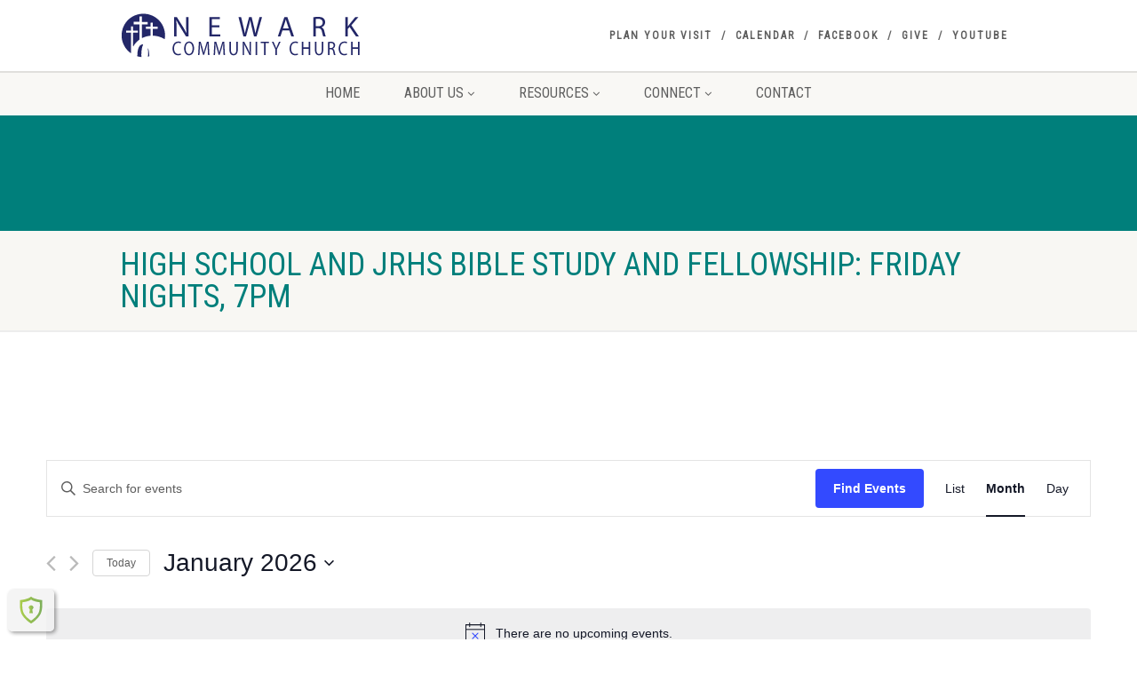

--- FILE ---
content_type: text/css
request_url: https://newarkcommunitychurch.org/wp-content/themes/NativeChurch/style.css?ver=3.3.6
body_size: 18585
content:
/* LICENSE & DETAILS
==================================================
    Theme Name: Native Church
	Theme URI: https://demo.imithemes.com/native-church-wp/
	Author: imithemes
	Author URI: www.imithemes.com
	Description: <strong>Responsive WordPress Theme for Churches, Designed & Developed by imithemes</strong> - <a href="http://www.imithemes.com">www.imithemes.com</a>. Follow us for update notifications:<br/> <a href='http://twitter.com/imithemes'>Twitter</a><br/> | <a href='http://www.facebook.com/imithemes'>Facebook</a>
	Version: 3.3.6
	License: ThemeForest Split License for WP Themes
	License URI: http://themeforest.net/licenses/standard
	Text Domain: framework
	Domain Path: /language
			 
/*  CSS definations for Native Church  */
/*-------------------------------------------------------------------------------------------*/
/* 0. RESET */
/*-------------------------------------------------------------------------------------------*/
html, body, div, span, applet, object, iframe, h1, h2, h3, h4, h5, h6, p, blockquote, pre, a, abbr, acronym, address, big, cite, code, del, dfn, em, img, ins, kbd, q, s, samp, small, strike, strong, sub, sup, tt, var, b, u, i, center, dl, dt, dd, ol, ul, li, fieldset, form, label, legend, table, caption, tbody, tfoot, thead, tr, th, td, article, aside, canvas, details, embed, figure, figcaption, footer, header, hgroup, menu, nav, output, ruby, section, summary, time, mark, audio, video {
	margin: 0;
	padding: 0;
	border: 0;
	font: inherit;
	font-size: 100%
}
/* HTML5 display-role reset for older browsers */
article, aside, details, figcaption, figure, footer, header, hgroup, menu, nav, section {
	display: block
}
body {
	line-height: 1
}
ol, ul {
	list-style: none
}
blockquote, q {
	quotes: none
}
blockquote:before, blockquote:after, q:before, q:after {
	content: '';
	content: none
}
table {
	border-spacing: 0;
	border-collapse: collapse
}
* {
    -webkit-box-sizing: border-box;
    -moz-box-sizing: border-box;
    box-sizing: border-box;
	outline:none
}
iframe{
   	border:0;
	max-width: 100%
}
/* ==================================================
   Basic Styles
================================================== */
html, body {
	height: 100%
}
html, hmtl a{
	width:100%;
	font-size: 100%; 
	-webkit-text-size-adjust: 100%; 
	-ms-text-size-adjust: 100%
}
a{
	color:#5e5e5e;
	text-decoration: underline;
	cursor: pointer
	
	-webkit-transition: color 0.1s linear 0s;	
	   -moz-transition: color 0.1s linear 0s;
		 -o-transition: color 0.1s linear 0s;
		    transition: color 0.1s linear 0s
}
a:hover{
	text-decoration:none
}
a:hover,
a:active,
a:focus{
	outline: 0;
	color:#666
}
a img {
	border: none
}
a > img {
	vertical-align: middle
}
.gray-bg{
	background:#bababa
}
.gray-text{
	color:#bababa
}
.lgray-bg{
	background:#f8f8f8
}
.dgray-bg{
	background:#333
}
img {
	max-width: 100%	
}
img, object, embed, audio, video {
	max-width: 100%
}
img {
	height: auto
}
strong, .strong {
  	font-weight: 700
}
p {
	margin: 0 0 20px
}
i, em, .italic{
	font-style:italic
}
.uppercase{
	text-transform:uppercase
}
.align-left{
	float:left;
	margin:0 25px 0 0px!important
}
.align-right{
	float:right;
	margin:0 0 0 25px!important
}
.text-align-left {
	text-align: left
}
.text-align-center {
	text-align: center
}
.text-align-right {
	text-align: right
}
.color-text {
    color: #fff
}
.through{
	text-decoration:line-through
}
.border-radius{
	-webkit-border-radius:100%;
	-moz-border-radius:100%;
	border-radius:100%
}
/* ==================================================
   Typography
================================================== */
h1,
h2,
h3,
h4,
h5,
h6{
	margin:0 0 15px 0;
	color:#333;
	font-weight:400;
	line-height:1.5em;
	font-family: 'Roboto', sans-serif
}
h1{
	font-size:36px
}
h2{
	font-size:30px
}
h3{
	font-size:24px
}
h4{
	font-size:16px;
	text-transform:uppercase;
	font-weight:700;
	letter-spacing:2px;
	font-family: 'Roboto Condensed', sans-serif
}
h5{
	font-size:16px;
	font-weight:700
}
h6{
	font-size:12px
}
h1.short, h2.short, h3.short, h4.short, h5.short, h6.short, p.short{
	margin-bottom:5px
}
h1.spaced, h2.spaced, h3.spaced, h4.spaced, h5.spaced, h6.spaced {
    margin-top: 22px
}
h1 a, h2 a, h3 a, h5 a, h6 a{
	color:#5e5e5e;
	text-decoration:none
}
.huge{
	font-size:10em
}
blockquote{
	margin:30px 0;
	padding:0 0 0 30px;
	border-left:3px solid
}
blockquote p{
	margin-bottom:0;
	white-space:normal;
	font-style:italic;
	font-size:20px;
	font-family: 'Volkhov', serif
}
blockquote cite{
	color:#fff
}
blockquote cite:before{
	content:"- "
}
p{
	font-size:14px;
	line-height:20px;
	margin:0 0 15px 0
}
p.md{
	font-size:16px;
	line-height:22px
}
p.lg{
	font-size:30px;
	line-height:1.2em
}
.big{
	font-size:200%;
	line-height:1.5em
}
.thin{
	font-weight:300
}
p.drop-caps:first-letter {
    float: left;
    margin-top: 5px;
    margin-right: 5px;
    padding: 4px;
    font-size: 75px;
	font-family:Georgia, serif;
    line-height: 60px
}
p.drop-caps.secondary:first-letter {
    margin-right: 10px;
    padding: 6px 12px;
    border-radius: 4px;
    color: rgb(255, 255, 255)
}
hr{
	display:block;
	clear:both;
	margin-top:20px;
	margin-bottom:20px;
	width:100%;
	height:1px;
	border:0;
	background:#ccc
}
hr.fw{
	display:block;
	clear:both;
	margin-top:0;
	margin-bottom:50px;
	width:100%;
	height:1px;
	border:0;
	background:#eaeaea
}
hr.sm{
	display:inline-block;
	margin:15px 0;
	width:40px;
	height:2px;
	border:0;
	background:#eaeaea
}
ul.checks, ul.angles, ul.carets, ul.chevrons{
	margin-bottom:15px
}
ul.checks > li, ul.angles > li, ul.carets > li, ul.chevrons > li{
	margin:10px 0
}
ul.checks > li > i, ul.angles > li > i, ul.carets > li > i, ul.chevrons > li > i{
	margin-right:2px
}
ul.inline{
	margin:10px 0
}
ul.inline > li{
	display:inline-block;
	margin-right:10px
}
ul.inline > li i.fa{
	margin-right:2px
}
ul.nav-list-primary > li a{
	display:block;
	padding:8px;
	border-bottom:1px solid #eceae4;
	color:#666;
	text-decoration:none
}
ul.nav-list-primary > li a:hover{
	text-decoration:none
}
ul.unordered{
	margin:10px 0 10px 20px;
	list-style-type:disc
}
ol{
	margin:10px 0 10px 30px;
	list-style-type: decimal
}
ul.unordered ul, ol ul{
	margin:10px 0 10px 20px
}
ul.unordered ul{
	list-style-type:circle
}
dl{
	margin:10px 0
}
dl dt{
	font-weight:700
}
address.ico i{
	display:inline-block;
	float: left;
	clear:both;
	padding-top: 3px
}
address.ico p{
	margin:0;
	padding-bottom:10px
}
address.ico span{
	display:inline-block;
	padding-left:20px
}
.cursive{
	font-family: 'Volkhov', serif;
	font-style:italic;
	text-transform:none;
	font-weight:400;
	letter-spacing:0
}
.title-note{
	color:#fff;
	font-size:11px;
	font-weight:700;
	display:inline-block;
	padding:0 5px;
	line-height:20px;
	text-transform:uppercase;
	-webkit-border-radius:2px;
	-moz-border-radius:2px;
	border-radius:2px;
	font-family: 'Roboto Condensed', sans-serif
}
label {
  display: inline-block;
  margin-bottom: 5px;
  font-weight: 700
}
.form-control{
	margin-bottom:20px;
	-webkit-appearance: none
}
/*Event Registration*/
#ticketModal .modal-dialog{
	width:660px
}
.table-tickets{
	margin-bottom:15px
}
.table-tickets .bootstrap-select{
	width:80px!important
}
.table-tickets .head-table-tickets td{
	padding-bottom:10px;
	font-weight:700
}
.table-tickets td{
	width:20%;
	border-bottom:1px solid #eee;
	padding-top:10px
}
.event-ticket{
    background-color:#fff!important;
    border-radius:10px;
    min-height:250px
}
#ticketModal .modal-body{
    background-color:#7a7e84!important
}
.ticket-booking{
    position:relative;
    z-index:999
}
.event-ticket{
    background-color:#fff!important;
    border-radius:10px;
    min-height:250px
}
#ticketModal .modal-body{
    background-color:#7a7e84!important
}
.event-ticket-left{
    width:13%;
    float:left;
    min-height:250px;
    border-right:3px dashed #eee;
    position:relative;
    z-index:900
}
.event-ticket-left .ticket-handle{
    height:150px;
    border:5px solid transparent;
    width:35px;
    border-radius:40px;
    margin:50px 0 0 32px;
    background-color:#7a7e84!important;
    box-shadow:inset 0 0 5px rgba(0,0,0,.3);
    float:left
}
.event-ticket-left .ticket-cuts{
    position:absolute;
    width:30px;
    height:30px;
    background-color:#7a7e84!important;
    top:-15px;
    right:-15px;
    border-radius:100%
}
.event-ticket-left .ticket-cuts-top{
}
.event-ticket-left .ticket-cuts-bottom{
    bottom:-15px;
    top:auto
}
.event-ticket-right{
    float:left;
    width:86%
}
.event-ticket-right-inner{
    padding:30px
}
.event-ticket-info{
    border-top:2px solid #333;
    border-bottom:2px solid #333
}
.event-ticket-info p{
    text-transform:uppercase;
    font-size:14px;
    color:#999;
    text-align:center;
    margin-bottom:0;
    padding:5px
}
.event-ticket-info p strong{
    color:#222
}
.event-ticket-info .col{
    float:left;
    width:33.33%
}
.event-ticket .ticket-cost{
    min-width:100px;
    height:40px;
    padding:0 20px;
    text-align:center;
    color:#fff;
    display:inline-block;
    line-height:40px;
    font-size:30px;
    float:right;
    margin-top:30px;
}
.event-area{
    text-align:center;
    display:block;
    color:#999;
    padding:10px 0;
}
.event-ticket-info .btn{
    border-radius:0;
    -webkit-border-radius:0;
    height:36px;
}
.event-ticket .event-location{
    border-right:2px solid #333;
    border-left:2px solid #333;
    font-family: 'Roboto', sans-serif;
}
.registerant-info{
    display:block;
    margin-bottom:20px;
}
.ticket-id{
    -webkit-transform:rotate(-90deg);
    -moz-transform:rotate(-90deg);
    transform:rotate(-90deg);
    position:absolute;
    right:-112px;
    top:50%;
    margin-top:-100px;
    height:200px;
    z-index:11;
	color:#999;
}
#login-uder-form .checkbox input[type="checkbox"]{
	position:relative;
	margin-left:0;
	margin-top:2px;
	margin-right:10px;
	float:left;
}
@media print {
	a[href]:after{content:''}
}
/* ==================================================
   Margin Bottom Sets
================================================== */
.margin-0{
	margin-bottom:0 !important;
}
.margin-10{
	margin-bottom:10px !important;
}
.margin-15{
	margin-bottom:15px !important;
}
.margin-20{
	margin-bottom:20px !important;
}
.margin-30{
	margin-bottom:30px !important;
}
.margin-40{
	margin-bottom:40px !important;
}
.margin-50{
	margin-bottom:50px !important;
}
.margin-60{
	margin-bottom:60px !important;
}
.margin-70{
	margin-bottom:70px !important;
}
.margin-80{
	margin-bottom:80px !important;
}
.push-top{
	margin-top:35px;
}
/* ==================================================
   Padding Sets
================================================== */
.padding-b0{
	padding-bottom:0!important;
}
.padding-tb20{
	padding-top:20px;
	padding-bottom:20px;
}
.padding-tb45{
	padding-top:45px;
	padding-bottom:45px;
}
.padding-tb75{
	padding-top:75px;
	padding-bottom:75px;
}
.padding-tb100{
	padding-top:100px;
	padding-bottom:100px;
}
.padding-tb125{
	padding-top:125px;
	padding-bottom:125px;
}
/* ==================================================
   Spacers
================================================== */
.spacer-10{
	height:10px;
	clear:both;
	width:100%;
}
.spacer-20{
	height:20px;
	clear:both;
	width:100%;
}
.spacer-30{
	height:30px;
	clear:both;
	width:100%;
}
.spacer-40{
	height:40px;
	clear:both;
	width:100%;
}
.spacer-50{
	height:50px;
	clear:both;
	width:100%;
}
.spacer-75{
	height:75px;
	clear:both;
	width:100%;
}
.spacer-100{
	height:100px;
	clear:both;
	width:100%;
}
/* ----------------------------------------------------------------------------------------- */
/* Multi purpose classes */
/* ----------------------------------------------------------------------------------------- */
.overlay-transparent{
	background:rgba(0,0,0,.6);
}
.btn{
	border-width:0;
  	text-decoration:none;
	font-family: 'Roboto Condensed', sans-serif;
	-webkit-transition:all 0.3s ease 0.2s;
	-moz-transition:all 0.3s ease 0.2s;
	-ms-transition:all 0.3s ease 0.2s;
	-o-transition:all 0.3s ease 0.2s;
	transition:all 0.3s ease 0.1s;
}
.btn-default{
	border-width:1px;
}
.checkers-overlay{
	background:url(assets/images/checkers.png) repeat;
}
.pattern-overlay{
	background:url(assets/images/pattern.png) repeat;
}
.img-thumbnail{
	background:#f8f7f3;
	padding:5px;
}
.social-icons a{
	margin:0 8px;
	text-decoration:none;
}
.next-prev-nav{
	display:inline-block;
}
.next-prev-nav a{
	display:inline-block;
	width:20px;
	height:20px;
	color:#fff;
	text-align:center;
	line-height:20px;
	text-decoration:none;
}
.next-prev-nav a:hover{
	color:#fff;
}
.meta-data{
	display:block;
	margin-bottom:10px;
	font-size:12px;
	line-height:20px;
	font-style:italic;
	font-family: 'Volkhov', serif;
	color:#999999;
}
.meta-data a{
	color:#666666;
}
.meta-data a i{
	color:#999999;
}
.meta-data a:hover{
	text-decoration:none;
}
.meta-data > span{
	margin-right:20px;
	display:inline-block;
}
.meta-data i{
	margin-right:4px;
}
.meta-data > span:last-child{
	margin-right:0;
}
.isotope, .isotope .isotope-item {
	-webkit-transition-duration: 0.8s;
	-moz-transition-duration: 0.8s;
	-ms-transition-duration: 0.8s;
	-o-transition-duration: 0.8s;
	transition-duration: 0.8s;
}
.isotope {
	-webkit-transition-property: height, width;
	-moz-transition-property: height, width;
	-ms-transition-property: height, width;
	-o-transition-property: height, width;
	transition-property: height, width;
}
.isotope .isotope-item {
	-webkit-transition-property: -webkit-transform, opacity;
	-moz-transition-property: -moz-transform, opacity;
	-ms-transition-property: -ms-transform, opacity;
	-o-transition-property: -o-transform, opacity;
	transition-property: transform, opacity;
}
.isotope.no-transition, .isotope.no-transition .isotope-item, .isotope .isotope-item.no-transition {
	-webkit-transition-duration: 0s;
	-moz-transition-duration: 0s;
	-ms-transition-duration: 0s;
	-o-transition-duration: 0s;
	transition-duration: 0s;
}
.media-box{
	position:relative;
	display:block;
	max-width:100%;  
}
.single-gallery .media-box{
	display:inline-block;
}
.blog-medium .media-box img{
    width:100% !important;
}
.format-image .media-box:before,.format-standard .media-box:before,.format-link .media-box:before,.format-video .media-box:before{
	position:absolute;
	width:100%;
	height:100%;
	text-align:center;
	display: block;
	z-index:1;
	left:0;
	content: "";
	top:0;
	margin:0;
	background-color:rgba(0,0,0,.5);
	opacity:0;
	-webkit-transition:all 0.3s ease 0.2s;
	-moz-transition:all 0.3s ease 0.2s;
	-ms-transition:all 0.3s ease 0.2s;
	-o-transition:all 0.3s ease 0.2s;
	transition:all 0.3s ease 0.1s
}
.img-thumbnail img:hover, .img-thumbnail:hover{
	opacity:.9
}
.media-box:hover:before, .media-box:hover:before, .media-box:hover:after, .media-box:hover:after{
	opacity:1;
	-webkit-transition: opacity .3s .2s;
	-moz-transition: opacity .3s .2s;
	-ms-transition: opacity .3s .2s;
	-o-transition: opacity .3s .2s;
	transition: opacity .3s .2s
}
.format-image .media-box:after,.format-standard .media-box:after,.format-link .media-box:after,.format-video .media-box:after{
	content: "\f002";
	color:#fff!important;
	font-size:1.5em;
	line-height: 40px;
	text-align: center;
	opacity: 0;
	position: absolute;
	z-index: 2;
	width: 40px;
	height: 40px;
	display: inline-block;
	top: 50%;
	left: 50%;
	margin: -20px 0 0 -20px;
	font-family: FontAwesome;
	text-rendering: auto;
	-webkit-font-smoothing: antialiased;
	-moz-osx-font-smoothing: grayscale;
	-webkit-transition:all 0.3s ease 0.2s;
	-moz-transition:all 0.3s ease 0.2s;
	-ms-transition:all 0.3s ease 0.2s;
	-o-transition:all 0.3s ease 0.2s;
	transition:all 0.3s ease 0.1s
}
.format-image .media-box:after{
	content: "\f002"
}
.format-standard .media-box:after{
	content: "\f067"
}
.format-video .media-box:after{
	content: "\f04b"
}
.format-link .media-box:after{
	content: "\f0c1"
}
.media-box:hover:before, .media-box:hover:before,.media-box:hover:after, .media-box:hover:after, .format-gallery .media-box:hover .magnific-gallery-image:after{
	opacity:1;
	-webkit-transition: opacity .3s .2s;
	-moz-transition: opacity .3s .2s;
	-ms-transition: opacity .3s .2s;
	-o-transition: opacity .3s .2s;
	transition: opacity .3s .2s
}
.format-gallery .media-box:before, .format-gallery .media-box:after{
	display: none
}
.mejs-container{
	margin-bottom:20px;
}
.media-box .media-box-wrapper{
	padding:30px;
}
.info-table li{
	border-bottom:1px solid #eceae4;
	padding:10px 20px;
}
.info-table li:nth-child(2n+1) {
	background-color: #f8f7f3;
}
.info-table li i.fa{
	margin-right:5px;
}
.info-table li:last-child{
	border-bottom:0;
}
.site-footer .widget_search{
	float:left;
	width:100%;
}
.footer-widget{
	margin-bottom: 30px
}
.footer-widget.widget_search{
	width:auto;
}
.share-bar{
	margin:30px 0;
	display:block;
}
.share-bar:before, .share-bar:after, .widget_search:before, .widget_search:after{
	display: table;
	content: " ";
}
.share-bar:after, .widget_search:after{
	clear:both;
}
.share-bar .share-title{
	float:left;
	text-transform:uppercase;
	color:#ccc;
	margin-left:0;
	margin-right:10px;
}
.share-buttons{
}
.share-buttons > li{
	float:left;
	margin-left:5px;
	padding:0;
	margin-bottom:10px;
}
.share-buttons > li > a{
	display:inline-block;
	width:28px;
	height:28px;
	margin:0;
	border-radius: 50% / 50%;
	color: #fff;
	text-align: center;
	line-height:28px;
}
.share-buttons > li > a:hover{
	opacity:.8;
}
.share-buttons.share-buttons-squared > li > a{
	border-radius: 0 / 0;
}
.share-buttons.share-buttons-gs > li > a{
	background:#999!important;
}
.facebook-share > a{
	background:#3B5998;
}
.twitter-share > a{
	background:#00ACED;
}
.google-share > a{
	background:#245DC1;
}
.tumblr-share > a{
	background:#2C4762;
}
.pinterest-share > a{
	background:#CB2027;
}
.reddit-share > a{
	background:#FF4500;
}
.linkedin-share > a{
	background:#007FB1;
}
.email-share > a{
	background:#999;
}
.vk-share > a{
	background:#45668e;
}
h4 .fa-refresh, h3 .fa-refresh{
	color:#666;
	font-size:80%;
}
.dgx-donate-form-section input[type="checkbox"], input[type="radio"]{
	margin:-2px 10px 0 10px;
}
.event-detail h4 a[href^="https://www.google"]:before, .events-grid .grid-content h3 a[href^="https://www.google"]:before, h3.timeline-title a[href^="https://www.google"]:before{
	content:'\f0d4';
	font-family:FontAwesome;
	font-style:normal;
	font-weight:400;
	line-height:1;
	-webkit-font-smoothing:antialiased;
	-moz-osx-font-smoothing:grayscale;
	margin-right:7px;
}

/*-------------------------------------------------------------------------------------------*/
/* SITE STRUCTURE & APPEARANCE */
/*-------------------------------------------------------------------------------------------*/
body{
	background-color:#ffffff;
	color:#666666;
	font-size:14px;
	font-weight:400;
	font-family: 'Roboto', serif;
	line-height:20px;
	background-attachment:fixed;
}
body.boxed .body{
	position:relative;
	margin:25px auto;
	max-width:1080px;
	width:100%;
	height:auto;
	background-color:#ffffff;
	-webkit-box-shadow:0 0 2px rgba(0,0,0,.2);
	-moz-box-shadow:0 0 2px rgba(0,0,0,.2);
	box-shadow:0 0 2px rgba(0,0,0,.2);
}
body.siteorigin-panels.boxed .body{
	overflow:hidden;
}
@media (min-width: 1200px) {
	body.boxed .body .site-header, body.boxed .body .main-menu-wrapper{
		max-width:100%;
		width:1080px;
	}
}
.site-header{
	width:100%;
}
.site-header .topbar{
	background-color:rgba(255,255,255,.8);
	height:80px;	
	position:relative;
	z-index:333;
	-webkit-box-shadow:0 2px 0 rgba(0,0,0,.1);
	-moz-box-shadow:0 2px 0 rgba(0,0,0,.1);
	box-shadow:0 2px 0 rgba(0,0,0,.1);
}
.site-header h1.logo .theme-blogname{
	font-size:16px;
	padding-top:22px;
}
.site-header h1.logo{
	position:relative;
	z-index:1300;
	display: block;
	margin:0;
	padding: 15px 0 5px;
	height:65px;
	vertical-align: middle;
	line-height: 0;
	overflow:hidden;
}
.logo a{
	display:block;
    vertical-align:middle;
	text-decoration:none;
}
.site-header h1.logo .default-logo{
	display:block;
}
.site-header h1.logo .retina-logo{
	display:none;
}
#top-nav-clone{
	display:none;
}
.hs4-cont{
	position:relative;
}
.hs4-menu{
	position:absolute;
	right:0;
	top:0;
	width:100%;
}
.tinynav {
	display: none;
	float:right;
	margin-top:30px;
	max-width:80px;
}
.top-navigation{
	float:right;
	font-family: 'Roboto Condensed', sans-serif;
	padding:30px 0 0 0;
}
.header-style4 .top-navigation{
	padding-top:0;
}
.header-style4 .site-header{
	z-index:111;
}
.top-navigation > li{
	float:left;
	letter-spacing:2px;
	text-transform:uppercase;
	font-size:12px;
	font-weight:bold;
	position:relative;
}
.top-navigation > li > a{
	display:inline-block;
	margin:0 10px;
	text-decoration:none;
}
.header-style4 .top-navigation li a{
	display:block;
}
.top-navigation > li:after{
	content:"/";
}
.header-style4 .top-navigation li:after{
	content:"";
}
.top-navigation > li:last-child:after{
	content:""
}
.top-navigation > li ul{
	position:absolute;
	top:100%;
	left:0px;
	z-index:999;
	display:none;
	min-width:100%;
	height:auto;
	background:#fff;
	-webkit-box-shadow:0 2px 2px rgba(0,0,0,.2);
	-moz-box-shadow:0 2px 2px rgba(0,0,0,.2);
	box-shadow:0 2px 2px rgba(0,0,0,.2);
	-webkit-border-radius:4px;
	-moz-border-radius:4px;
	border-radius:4px;
	margin-left:10px;
	margin-top:10px;
}
.top-navigation > li ul:before {
	position: absolute;
	left:50%;
	top: auto;
	margin: -10px 0px 0px -10px;
	width: 0;
	height: 0;
	border: solid transparent;
	border-width: 5px;
	border-bottom-color: #ffffff;
	content: " ";
	pointer-events: none;
}
.top-navigation > li ul li ul:before {
	position: absolute;
	left:0;
	top: auto;
	margin: 15px 0px 0px -10px;
	width: 0;
	height: 0;
	border: solid transparent;
	border-width: 5px;
	border-right-color: #ffffff;
	content: " ";
	pointer-events: none;
}
.top-navigation > li:hover ul{
	display:block;
	-webkit-animation-name: fadeInUp;
	-moz-animation-name: fadeInUp;
	-o-animation-name: fadeInUp;
	animation-name: fadeInUp;
}
.top-navigation > li > ul li{
	line-height: normal;
	font-size:13px;
	position:relative;
	font-weight:normal;
	letter-spacing:1px;
	text-align:center;
	float:none;
}
.top-navigation > li > ul li > a{
	display:block;
	padding:10px 20px;
	border-bottom:1px solid #f8f7f3;
	white-space:nowrap;
	text-decoration:none;
}
.top-navigation > li > ul li a:hover{
	text-decoration:none;
}
.top-navigation > li > ul li:last-child a{
	border-bottom:0;
}
.top-navigation > li > ul li ul{
	left:100%!important;
	top:0!important;
	min-width: inherit;
	margin-left:11px;
	position:absolute;
	margin-top:0;
}
.top-navigation > li.megamenu{
	position:inherit!important;
	left:0;
}
.top-navigation > li.megamenu ul i{
	font-size:100%;
}
.top-navigation > li.megamenu > ul{
	left:-15px!important;
	width:100%;
}
.top-navigation > li.megamenu > ul li{
	text-align:left;
}
.top-navigation .megamenu-container{
	padding:25px;
	width:100%;
	color:#cccccc;
}
.top-navigation .megamenu-container ul{
	display:block!important;
	color:#666666;
	left:0!important;
	box-shadow:none;
	opacity:1!important;
	-webkit-border-radius:0;
	-moz-border-radius:0;
	border-radius:0;
	background:transparent;
	position:relative!important;
	text-align:left!important;
	margin-left:0;
}
.top-navigation > li.megamenu > ul:before {
	position: absolute;
	left:50%;
	top: auto;
	margin: -10px 0px 0px -10px;
	width: 0;
	height: 0;
	border: solid transparent;
	border-width: 5px;
	border-bottom-color: #ffffff;
	content: " ";
	pointer-events: none;
}
.top-navigation > li.megamenu .meta-data{
	text-transform:none;
}
.top-navigation .megamenu-container .megamenu-sub-title{
	display:block;
	padding-bottom:7px;
	margin-bottom:12px;
	color:#666666;
	text-transform:none;
	font-weight:400;
	font-size:20px;
	text-align:left!important;
	border-bottom:1px solid #f8f7f3;
}
.top-navigation .megamenu-container ul li{
	text-align:left!important;
}
.top-navigation .megamenu-container ul li a{
	display:block;
	padding:7px 0;
	border-bottom:0;
}
.top-navigation .megamenu-container ul li a i{
	display:none;
}
.top-navigation .megamenu-container ul li a:hover{
	text-decoration:none;
}
.toprow .top-navigation{
	padding-top:0;
}
.toprow .top-navigation > li{
	display:inline;
	line-height:40px;
	font-size:12px;
	text-transform:none;
	font-weight:400;
	letter-spacing:0;
	font-family: 'Roboto', sans-serif;
}
.toprow .top-navigation > li:after{
	content:"";
}
.toprow .top-navigation > li:first-child > a{
	border-left:1px solid rgba(0,0,0,.1);
}
.toprow .top-navigation > li > a > i{
	font-size:15px;
}
.toprow .top-navigation > li > a{
	color:#fff;
	opacity:.8;
	padding:0 12px;
	border-right:1px solid rgba(0,0,0,.1);
	display:inline-block;
	text-decoration:none;
	font-weight:400;
	margin:0;
}
.toprow .top-navigation > li > a:hover{
	opacity:1;
	color:#fff;
}
.site-header .menu-toggle{
	font-size:18px;
	margin:30px 10px 0 0;
	float:right;
}
.site-header .menu-toggle:focus{
	outline:0;
}
.main-menu-wrapper{
	display:block;
	width:100%;
}
.main-menu-wrapper .col-md-12{
	position:relative;
}
.navigation{
	height:50px;
	background:#f8f7f3;
	-webkit-box-shadow:0 0 3px rgba(0,0,0,.4);
	-moz-box-shadow:0 0 3px rgba(0,0,0,.4);
	box-shadow:0 0 3px rgba(0,0,0,.4);
	-webkit-border-radius:0 0 4px 4px;
	-moz-border-radius:0 0 4px 4px;
	border-radius:0 0 4px 4px;
	z-index:220;
	text-align:center;
	font-family: 'Roboto Condensed', sans-serif;
	position:absolute;
	top:0;
}
.navigation > ul > li{
	display:inline-block;
	line-height:50px;
	font-size:16px;
	text-transform:uppercase;
	position:relative;
}
.navigation > ul > li i{
	font-size:13px;
}
.navigation > ul > li > a{
	padding:0 25px;
	display:block;
	text-decoration:none;
}
.navigation ul > li > a:hover, .navigation ul > li > a.current{
}
.navigation > ul > li ul{
	position:absolute;
	top:60px;
	left:30px;
	z-index:999;
	display:none;
	min-width:100%;
	height:auto;
	background:#fff;
	-webkit-box-shadow:0 2px 2px rgba(0,0,0,.2);
	-moz-box-shadow:0 2px 2px rgba(0,0,0,.2);
	box-shadow:0 2px 2px rgba(0,0,0,.2);
	-webkit-border-radius:4px;
	-moz-border-radius:4px;
	border-radius:4px;
	margin-left:30px;
}
.navigation > ul > li ul:before {
	position: absolute;
	left:50%;
	top: auto;
	margin: -10px 0px 0px -10px;
	width: 0;
	height: 0;
	border: solid transparent;
	border-width: 5px;
	border-bottom-color: #ffffff;
	content: " ";
	pointer-events: none;
}
.navigation > ul > li ul li ul:before {
	position: absolute;
	left:0;
	top: auto;
	margin: 15px 0px 0px -10px;
	width: 0;
	height: 0;
	border: solid transparent;
	border-width: 5px;
	border-right-color: #ffffff;
	content: " ";
	pointer-events: none;
}
.navigation > ul > li > ul li{
	line-height: normal;
	font-size:14px;
	position:relative;
}
.navigation > ul > li > ul li > a{
	display:block;
	padding:10px 20px;
	border-bottom:1px solid #f8f7f3;
	white-space:nowrap;
	text-decoration:none;
}
.navigation > ul > li > ul li a:hover{
	text-decoration:none;
}
.navigation > ul > li > ul li:last-child a{
	border-bottom:0;
}
.navigation > ul > li > ul li ul{
	left:100%!important;
	top:0;
	min-width: inherit;
	margin-left:11px;
	position:absolute;
}
.navigation > ul > li.megamenu{
	position:inherit!important;
	left:0;
}
.navigation > ul > li.megamenu ul i{
	font-size:100%;
}
.navigation > ul > li.megamenu > ul{
	left:-30px!important;
	width:100%;
}
.navigation .megamenu-container{
	padding:25px;
	width:100%;
	color:#cccccc;
}
.navigation .megamenu-container ul{
	display:block!important;
	color:#666666;
	left:0!important;
	box-shadow:none;
	opacity:1!important;
	-webkit-border-radius:0;
	-moz-border-radius:0;
	border-radius:0;
	background:transparent;
	position:relative!important;
	text-align:left!important;
	margin-left:0;
}
.navigation > ul > li.megamenu > ul:before {
	position: absolute;
	left:50%;
	top: auto;
	margin: -10px 0px 0px -10px;
	width: 0;
	height: 0;
	border: solid transparent;
	border-width: 5px;
	border-bottom-color: #ffffff;
	content: " ";
	pointer-events: none;
}
.navigation > ul > li.megamenu .meta-data{
	text-transform:none;
}
.navigation .megamenu-container .megamenu-sub-title{
	display:block;
	padding-bottom:7px;
	margin-bottom:12px;
	color:#666666;
	text-transform:none;
	font-weight:400;
	font-size:20px;
	text-align:left!important;
	border-bottom:1px solid #f8f7f3;
}
.navigation .megamenu-container ul li a{
	display:block;
	padding:7px 0;
	border-bottom:0;
}
.navigation .megamenu-container ul li a i{
	display:none;
}
.navigation .megamenu-container ul li a:hover{
	text-decoration:none;
}
.megamenu-container .widgettitle{
	margin-bottom:30px
}
.megamenu-container .widget{
	margin-bottom:0;
	margin:0 2%;
	text-align:left
}
.sticky-wrapper{
	max-height:50px
}
.is-sticky .main-menu-wrapper{
	z-index:1000;
	min-height:50px;
	background-color:rgba(255,255,255,.8);
	-webkit-box-shadow:0 1px 0 rgba(0,0,0,.1);
	-moz-box-shadow:0 1px 0 rgba(0,0,0,.1);
	box-shadow:0 1px 0 rgba(0,0,0,.1)
}
.is-sticky .navigation{
	background:none;
	-webkit-box-shadow:none;
	-moz-box-shadow:none;
	box-shadow:none
}
.header-style4 .main-menu-wrapper, .header-style4 .navigation{
	display:none!important
}
.header-style4 .sticky-wrapper{
	max-height:none
}
/* Added in v1.6.2 */
.admin-bar .is-sticky .main-menu-wrapper{
	top:28px!important
}
/* Added in v1.3 */
.header-style2 .navigation{
	background:none!important;
	-webkit-box-shadow:none!important;
	box-shadow:none!important
}
.header-style2 .main-menu-wrapper{
	background:#f8f7f3;
	height:50px!important
}
.header-style3 .toprow{
	width:100%;
	height:40px
}
.top-menus li{
	display:inline;
	line-height:40px;
	font-size:12px
}
.top-menus li:first-child a{
	border-left:1px solid rgba(0,0,0,.1)
}
.top-menus i{
	font-size:15px
}
.top-menus a{
	color:#fff;
	opacity:.8;
	padding:0 12px;
	border-right:1px solid rgba(0,0,0,.1);
	display:inline-block;
	text-decoration:none;
	font-weight:400
}
.top-menus a:hover{
	opacity:1;
	color:#fff
}
/* End Added in v1.3 */
/* Hero Slider */
.flexslider {
	margin: 0;
	padding: 0;
	background:url(assets/images/loader.gif) no-repeat scroll center center
}
.flexslider .slides > li {
	display: none;
	-webkit-backface-visibility: hidden
}
.slides:after {
	content: ".";
	display: block;
	clear: both;
	visibility: hidden;
	line-height: 0;
	height: 0
} 
html[xmlns] .slides {
	display: block
} 
* html .slides {
	height: 1%
}
.flexslider .slides {
	zoom: 1
} 
.home .slider-revolution-new{
	top:-81px;
	margin-bottom:-81px;
	position:relative
} 
.slider-revolution-new{
	position:relative!important
}
.slider-revolution-new .btn{
    opacity:0
}
.home .hero-slider{
	top:-81px;
	margin-bottom:-81px
}
.hero-slider{
	position:relative;
	left:0;
	z-index:1;
	height:500px;
	width:100%;
	overflow:hidden
}
.hero-slider .flex-viewport{
	width:100%
}
.hero-slider.flexslider > ul.slides{
	height:100%
}
.hero-slider.flexslider ul.slides li{
	height:500px;
	width:100%;
	overflow:hidden;
	position:static;
	background-attachment:scroll!important
}
.hero-slider.flexslider ul.slides li a{
    display:block;
    height:100%;
	text-decoration:none
}
.hero-slider.flexslider ul.slides li .container{
    vertical-align: middle;
    display:table;
    height:100%
}
.hero-slider.flexslider ul.slides li .container .slider-caption{
    display:table-cell;
    vertical-align:middle
}
.slider-caption > span{
    font-size:24px;
    color:#fff;
    background:rgba(0,0,0,.5);
    padding:30px
}
.flexslider .flex-control-nav{
	width:100%;
	text-align:center;
	position:absolute;
	z-index:111;
	left:0;
	bottom:10px;
	padding:0;
	margin:0
}
.hero-slider.flexslider .flex-control-nav{
	bottom:-40px;
	-webkit-transition:all 0.3s ease 0.2s;
	-moz-transition:all 0.3s ease 0.2s;
	-ms-transition:all 0.3s ease 0.2s;
	-o-transition:all 0.3s ease 0.2s;
	transition:all 0.3s ease 0.1s
}
.hero-slider.flexslider:hover .flex-control-nav{
	bottom:10px;
	-webkit-transition: bottom .3s .2s;
	-moz-transition: bottom .3s .2s;
	-ms-transition: bottom .3s .2s;
	-o-transition: bottom .3s .2s;
	transition: bottom .3s .2s
}
.flexslider .flex-control-nav li{
	display:inline
}
.flexslider .flex-control-nav a{
	width:12px;
	height:12px;
	border-radius:100%;
	background-color:#fff;
	display:inline-block;
	margin:0 6px;
	text-indent:-9999px;
	text-decoration:none
}
.flexslider .flex-prev, .flexslider .flex-next{
	background:rgba(0,0,0,.6);
	color:#f8f7f3;
	display:block;
	margin-bottom:10px;
	position:absolute;
	top:50%;
	margin-top:-12px;
	right:10px;
	font-size:14px;
	line-height:25px;
	width:25px;
	height:25px;
  	font-family: FontAwesome;
  	font-style: normal;
  	font-weight: normal;
  	-webkit-font-smoothing: antialiased;
  	-moz-osx-font-smoothing: grayscale;
  	text-decoration:none;
	display:none;
	text-align:center
}
.flexslider .flex-prev{
	left:10px;
	right:auto
}
.flexslider .flex-prev:before{
  content: "\f104"
}
.flexslider .flex-next:before{
  content: "\f105"
}
.hero-slider.flexslider .flex-prev, .hero-slider.flexslider .flex-next{
	-webkit-border-radius:100%;
	-moz-border-radius:100%;
	border-radius:100%;
	width:100px;
	height:100px;
	right:-100px;
	-webkit-transition:all 0.3s ease 0.2s;
	-moz-transition:all 0.3s ease 0.2s;
	-ms-transition:all 0.3s ease 0.2s;
	-o-transition:all 0.3s ease 0.2s;
	transition:all 0.3s ease 0.1s;
	font-size:30px;
	line-height:100px;
	display:block;
	text-align:left
}
.flexslider:hover .flex-prev, .flexslider:hover .flex-next{
	display:block
}
.hero-slider.flexslider .flex-prev{
	left:-100px;
	padding-left:60px
}
.hero-slider.flexslider .flex-next{
	padding-left:30px
}
.hero-slider.flexslider:hover .flex-prev{
	left:-50px;
	-webkit-transition: left .3s .2s;
	-moz-transition: left .3s .2s;
	-ms-transition: left .3s .2s;
	-o-transition: left .3s .2s;
	transition: left .3s .2s
}
.hero-slider.flexslider:hover .flex-next{
	right:-50px;
	-webkit-transition: right .3s .2s;
	-moz-transition: right .3s .2s;
	-ms-transition: right .3s .2s;
	-o-transition: right .3s .2s;
	transition: right .3s .2s
}
.home .header-style2 .slider-revolution-new, .header-style2 .slider-revolution-new{
	top:0!important;
	margin-bottom:0!important
}
.home .header-style2 .hero-slider, .header-style2 .hero-slider{
	top:0!important;
	margin-bottom:0!important
}
.header-style2 .hero-slider.flexslider .flex-prev, .header-style2 .hero-slider.flexslider .flex-next{
	margin-top:-50px
}
.header-style3 .top-search{
	margin-top:25px;
	width:50%;
	float:right;
	max-width:300px
}
.notice-bar, .page-header{
	background:#f8f7f3;
	padding:20px 0;
	box-shadow:0 2px 0 rgba(0,0,0,.07)
}
/* Added in v1.2 */
.notice-bar.latest-sermon{
	padding-bottom:0
}
.latest-sermon h3{
	line-height:30px
}
.latest-sermon-play{
	font-size:24px;
	color:#999;
	margin-right:10px;
	float:left;
	margin-top:4px
}
.latest-sermon-thumb img{
	border-radius:100%;
	height:100%;
	width:100%
}
/* End v1.2 addition */
.notice-bar-title-icon{
	display:inline-block;
	float:left;
	margin-right:15px
}
.notice-bar-title .title-note{
	margin-top:4px
}
.notice-bar-title strong{
	font-family: 'Roboto Condensed', sans-serif;
	font-size:16px;
	color:#333;
	text-transform:uppercase;
	font-weight:700;
	letter-spacing:2px;
	display:block
}
.notice-bar-event-title h5, .notice-bar-event-title .date{
	margin-bottom:0
}
.counter .timer-col{
	display:inline-block;
	width:24%;
	text-align:center
}
.timer-col #days, .timer-col #hours, .timer-col #minutes, .timer-col #seconds{
	display:inline-block;
	font-family: 'Roboto Condensed', sans-serif;
	font-size:18px;
	padding:5px 10px
}
.timer-col #days{
	color:#fff;
	-webkit-border-radius:2px;
	-moz-border-radius:2px;
	border-radius:2px
}
.timer-col #hours, .timer-col #minutes, .timer-col #seconds{
	background:#eceae4;
	-webkit-border-radius:2px;
	-moz-border-radius:2px;
	border-radius:2px
}
.timer-col .timer-type{
	font-size:12px;
	display:block;
	margin-top:2px
}
.content{
	padding:50px 0;
	min-height:400px
}
.featured-blocks{
	margin-bottom:30px
}
.featured-block{
	position:relative
}
.featured-block strong{
	background:url(assets/images/pattern.png);
	color:#fff;
	font-size:18px;
	display:inline-block;
	padding:5px 30px;
	margin:0;
	position:absolute;
	z-index:10;
	left:10px;
	bottom:30px;
	-webkit-transition:all 0.3s ease 0.2s;
	-moz-transition:all 0.3s ease 0.2s;
	-ms-transition:all 0.3s ease 0.2s;
	-o-transition:all 0.3s ease 0.2s;
	transition:all 0.3s ease 0.1s
}
.featured-block:hover strong{
	bottom:58px;
	-webkit-transition: bottom .3s .2s;
	-moz-transition: bottom .3s .2s;
	-ms-transition: bottom .3s .2s;
	-o-transition: bottom .3s .2s;
	transition: bottom .3s .2s
}
.featured-block .more{
	background:#fff;
	color:#333333;
	display:inline-block;
	padding:5px 20px 5px 30px;
	margin:0;
	position:absolute;
	z-index:9;
	left:10px;
	bottom:30px
}
.featured-block .img-thumbnail:hover{
	opacity:1
}
.listing-header, .post-title{
	border-bottom:1px solid #eceae4
}
.listing-header-sub{
	text-align:right;
	padding-top:10px
}
.listing-header-sub h5{
	display:inline-block
}
.listing-header-sub .next-prev-nav{
	margin-left:20px
}
.listing-cont, .post-content{
	border-top:4px solid #f8f7f3
}
.listing-cont{
	padding-top:20px
}
#ajax_events, #ajax_events .listing-cont{
	position: relative;
	overflow: hidden
}
#ajax_events .listing-cont{
	min-height: 50px
}
#ajax_events .listing-cont #loading-image #loading-image-img{
	margin-top: -30px
}
.btn-primary.push-btn{
	position:relative;
	z-index:1
}
.listing-cont ul:before, .listing-cont ul:after {
	display:table;
	content:""
}
.listing-cont ul:after {
	clear:both
}
.listing .item{
	width:100%;
	padding:10px 0;
	float:left;
	border-bottom:1px solid #eceae4
}
#sidebar-col .widget .listing .item{
	float:none
}
#sidebar-col .widget .listing-cont{
	padding-top:20px
}
.event_calendar{
	margin-bottom:30px
}
#loading-image,#eventlist-loading-image{
	width:100%;
	height: 100%;
	position:absolute;
	left:0;
	top:0;
	background:rgba(255,255,255,.7);
	z-index:2
}
#loading-image-img{
	position:absolute;
	top:50%;
	left:50%;
	margin:-64px 0 0 -64px
}
.events-listing-header .calender_filter{
	margin-bottom:30px!important
}
.events-listing-header label{
	padding: 0 10px;
	font-size: 11px;
	font-weight: 400;
	text-transform: uppercase
}
.event-date{
	width:100%;
	font-family: 'Roboto Condensed', sans-serif;
	text-transform:uppercase;
	color:#333;
	line-height:20px;
	text-align:center;
	padding:5px 0 0 0
}
.event-date .date{
	font-family: 'Roboto Condensed', sans-serif;
	font-size:34px;
	font-style:normal;
	font-weight:700;
	margin-bottom:0;
	display:block;
	margin-top:2px
}
.event-date .month, .event-date .year{
	font-size:12px;
	font-weight:700;
	letter-spacing:2px;
	color:#999;
	display:block;
	margin-top:4px
}
.event-date .year{
	font-size:11px;
	margin-top:0;
	margin-bottom:2px
}
.event-item .event-date{
	width:6%;
	float:left;
	margin-right:4%
}
.event-item .event-detail{
	float:left;
	width:70%;
	margin-right:3%
}
.event-item .to-event-url{
	float:left;
	width:17%;
	text-align:right;
	display:table;
	vertical-align:middle
}
.event-item .to-event-url div{
	display:table-cell;
    vertical-align:middle
}
.event-item .event-detail h4{
	font-family: 'Roboto', sans-serif;
	text-transform:none;
	font-weight:400;
	letter-spacing:0;
	margin-bottom:0
}
.event-item .event-detail h4 a{
  	text-decoration:none
}
.post-listing .post{
	padding:20px 0 10px 0
}
.post-listing .media-box{
	margin-bottom:10px
}
.post-listing .post-title{
	margin-bottom:12px
}
.post-listing .post-title h2, .sermons-listing h2.sermon-title{
	font-size:16px;
	margin-bottom:0
}
@media only screen and (max-width: 767px) {
	.post-listing .listing-cont:after {
		clear: both
	}
	.post-listing .listing-cont:before, .post-listing .listing-cont:after {
		display: table;
		content: " "
	}
}
.search-filters{
	margin-bottom:30px
}
#additional-media-sermons .tab-content{
	padding:0
}
#additional-media-sermons .tab-pane{
	padding:20px 0
}
.sermon .meta-data{
	margin:0
}
.item.featured-sermon{
	border-bottom:0;
	margin-top:20px;
  	padding:30px;
	background:#f8f7f3;
  	position: relative;
	margin-bottom:10px
}
#sidebar-col .item.featured-sermon{
  	padding:30px
}
.widget .item.featured-sermon{
	padding-top:30px!important;
	margin-top:0
}
.featured-sermon:before {
  	content: "";
  	position: absolute;
  	top: 0%;
  	right: 0%;
  	width: 0px;
  	height: 0px;
  	border-bottom: 20px solid #eceae4;
  	border-right: 20px solid transparent
}
.featured-sermon:after {
  	content: "";
  	position: absolute;
  	top: 0%;
  	right: 0%;
  	width: 0px;
  	height: 0px;
  	border-top: 19px solid #fff;
  	border-left: 19px solid transparent
}
.featured-sermon .date{
	text-transform:uppercase;
	font-size:12px;
	font-family: 'Roboto Condensed', sans-serif;
	font-weight:700;
	margin-bottom:5px;
	display:block
}
.featured-sermon h4 a{
  	text-decoration:none
}
.sermon-actions a{
	margin-right:10px;
	text-decoration:none
}
.sermon-actions {
    white-space: nowrap
}
.sermon-actions a:last-child {
    margin-right: 0!important
}
.sermon-actions i{
	font-size:18px
}
.featured-sermon-video{
	margin-bottom:20px
}
.featured-gallery{
	padding:50px 0
}
.featured-gallery h4{
	color:#fff
}
.featured-gallery .btn, .accent-bg .btn{
	border:0
}
.site-footer{
	background-color:#f8f7f3;
	padding:50px 0;
	box-shadow:0 -2px 0 rgba(0,0,0,.07)
}
.site-footer-bottom{
	background-color:#eceae4;
	padding:20px 0 0;
	font-size:12px;
	font-family: 'Roboto', sans-serif;
	color:#999
}
.site-footer-bottom p{
	margin-bottom:0;
	font-size:12px
}
.site-footer-bottom .social-icons{
	text-align:right
}
.site-footer-bottom .social-icons a{
	color:#ffffff;
	background:#999;
	border-radius:50%;
	width:20px;
	height:20px;
	text-align:center;
	display:inline-block;
	margin:0 0 0 8px;
	text-decoration:none
}
.site-footer-bottom .social-icons a:hover{
	background:#666
}
.nav-backed-header{
	position:relative;
	z-index:1;
	margin:0;
	border:0
}
.page-header{
	margin:0;
	position:relative;
	padding:20px 0 20px 0;
	border:0
}
.page-header h1{
	text-transform:uppercase;
	margin-bottom:0;
	line-height:1em;
	font-family: 'Roboto Condensed', sans-serif
}
.page-header p{
	color:#d8d6d1;
	margin:0
}
ol.breadcrumb{
	margin:0;
	background:none;
	padding:90px 0 40px 0
}
.header-style2 ol.breadcrumb{
	padding:40px 0
}
ol.breadcrumb a{
	color:#d8d6d1;
	text-decoration:none
}
ol.breadcrumb a:hover{
	color:#fff;
	text-decoration:underline
}
ol.breadcrumb > .current-item{
	color:#fff
}
.grid-holder{
	width: 103.1%;
	margin-left: -3%;
	float: left
}
.grid-holder .grid-item{
	float: left
}
.grid-item{
	margin-bottom: 3%;
	border-bottom: medium none
}
.grid-item-inner{
	-webkit-box-shadow: 0px 1px 2px rgba(0, 0, 0, 0.1);
	-moz-box-shadow: 0px 1px 2px rgba(0, 0, 0, 0.1);
	box-shadow: 0px 1px 2px rgba(0, 0, 0, 0.1);
	background:#fff
}
.grid-holder .grid-item{
	margin-left: 3%
}
.grid-holder.col-2 .grid-item{
	width:47%
}
.grid-holder.col-3 .grid-item{
	width:29.63%
}
.grid-holder.col-4 .grid-item{
	width:22%
}
.grid-media{
	position:relative
}
.grid-content{
	padding:15px 20px 1px 20px
}
.grid-content .fa-external-link{
	margin-left:10px
}
.grid-item h3{
	line-height:1em
}
.post-title{
	margin-bottom:0;
	padding-bottom:6px
}
.post-content{
	padding-top:20px
}
.post-content .featured-image{
	margin-bottom:20px
}
.single-post-header{
	margin-bottom:0
}
.single-post-header .event-date{
	float:left;
	width:50px
}
.single-post-header .btn-toolbar{
	margin-top:8px
}
.single-post-header .btn-toolbar > .btn{
	border-width:1px!important;
	margin-right:0!important;
	margin-left:0!important;
	min-width:38px
}
.single-post-header .btn-toolbar .donate-paypal{
	margin-left:10px!important;
	border:0!important;
	padding-top:7px;
	padding-bottom:7px
}
.single-post-header .sermon-actions, .post-comments-count{
	margin-top:15px
}
#additional-media-sermons{
	margin-top:15px
}
.event-description .panel-body{
	padding:10px 0
}
.event-description .panel-heading{
	color:#fff
}
.sermon-archive .post.sermon{
	margin-bottom:30px;
	padding:30px;
	background-color:#f8f7f3
}
.sermon-archive .post.sermon .img-thumbnail{
	background:#fff
}
.posts-archive .post{
	margin-bottom:40px;
	padding-bottom:25px;
	border-bottom:1px solid #eceae4
}
.posts-archive .cause-item{
	padding-bottom:40px;
	margin-bottom:35px
}
/* Start Added in v1.2 */
.posts-featuring .post-title{
	border-bottom:0;
	margin-bottom:0
}
.posts-featuring .post-title .meta-data{
	margin-bottom:0
}
.posts-featuring .listing-header .btn{
	margin-top:5px
}
.blog-full-width .meta-data{
	margin-top:7px
}
.blog-full-width .meta-data span{
	margin:10px 0;
	display:block
}
.blog-full-width .post .img-thumbnail{
	margin-bottom:20px
}
.timeline {
    list-style: none;
    padding: 20px 0 20px;
    position: relative
}
.timeline:before {
	top: 0;
	bottom: 0;
	position: absolute;
	content: " ";
	width: 3px;
	background-color: #eceae4;
	left: 50%;
	margin-left: -1.5px
}
.timeline > li {
	margin-bottom: 20px;
	position: relative
}
.timeline > li:before,
.timeline > li:after {
	content: " ";
	display: table
}
.timeline > li:after {
	clear: both
}
.timeline > li:before,
.timeline > li:after {
	content: " ";
	display: table
}
.timeline > li:after {
	clear: both
}
.timeline > li > .timeline-panel {
	width: 46%;
	float: left;
	border: 1px solid #eceae4;
	border-radius: 5px;
	padding: 20px;
	padding-top:10px;
	position: relative;
	-webkit-box-shadow: 0 1px 6px rgba(0, 0, 0, 0.05);
	box-shadow: 0 1px 6px rgba(0, 0, 0, 0.05)
}
.timeline > li > .timeline-panel:before {
	position: absolute;
	top: 29px;
	right: -10px;
	display: inline-block;
	border-top: 10px solid transparent;
	border-left: 10px solid #eceae4;
	border-right: 0 solid #eceae4;
	border-bottom: 10px solid transparent;
	content: " "
}
.timeline > li > .timeline-panel:after {
	position: absolute;
	top: 30px;
	right: -9px;
	display: inline-block;
	border-top: 9px solid transparent;
	border-left: 9px solid #fff;
	border-right: 0 solid #fff;
	border-bottom: 9px solid transparent;
	content: " "
}
.timeline > li > .timeline-badge {
	color: #fff;
	width: 50px;
	height: 50px;
	padding-top:11px;
	font-size: 12px;
	line-height:12px;
	text-align: center;
	position: absolute;
	top: 16px;
	left: 50%;
	margin-left: -25px;
	background-color: #eceae4;
	z-index: 100;
	border-top-right-radius: 50%;
	border-top-left-radius: 50%;
	border-bottom-right-radius: 50%;
	border-bottom-left-radius: 50%
}
.timeline > li > .timeline-badge span{
	font-size:14px;
	font-family: 'Roboto Condensed', sans-serif;
	display:block;
	line-height:16px
}
.timeline > li.timeline-inverted > .timeline-panel {
	float: right
}
.timeline > li.timeline-inverted > .timeline-panel:before {
	border-left-width: 0;
	border-right-width: 10px;
	left: -10px;
	right: auto
}
.timeline > li.timeline-inverted > .timeline-panel:after {
	border-left-width: 0;
	border-right-width: 9px;
	left: -9px;
	right: auto
}
.timeline-title {
    margin-top: 0;
    color: inherit
}
.timeline-title a{
	text-decoration:none
}
.timeline-body > p:last-child,
.timeline-body > ul:last-child {
	margin-bottom:0
}
.timeline-body > p + p {
	margin-top: 5px
}
/* End added in v1.2 */
/* Start added in v1.3 */
.event-blocks li, .album-blocks li{
	margin-top:20px;
	margin-bottom:20px
}
.widget .event-blocks li{
	margin-top:0
}
.album-blocks li{
	text-align:center
}
.push-btn{
	margin-top:5px
}
.event-blocks .event-cat{
	float:right;
	margin-top:5px
}
.album-blocks .grid-item-inner{
	-webkit-box-shadow:none;
	box-shadow:none
}
.album-cover{
	background:url(assets/images/album-disk.png) no-repeat 80px center;
	width:224px;
	height:148px;
	display:inline-block;
	margin-bottom:20px;
	-webkit-transition:all 0.3s ease 0.2s;
	-moz-transition:all 0.3s ease 0.2s;
	-ms-transition:all 0.3s ease 0.2s;
	-o-transition:all 0.3s ease 0.2s;
	transition:all 0.3s ease 0.1s
}
.posts-archive .album-cover{
	display:block
}
.album-cover:hover{
	background-position: 95px center;
	-webkit-transition: background-position .3s .2s;
	-moz-transition: background-position .3s .2s;
	-ms-transition: background-position .3s .2s;
	-o-transition: background-position .3s .2s;
	transition: background-position .3s .2s
}
.album-cover .album-image{
	width:148px;
	height:148px;
	background:url(assets/images/album-cover.png) no-repeat center center #eceae4;
	-webkit-background-size:100%;
	background-size:100%;
	-webkit-box-shadow:0 2px 3px rgba(0,0,0,.2);
	-moz-box-shadow:0 2px 3px rgba(0,0,0,.2);
	box-shadow:0 2px 3px rgba(0,0,0,.2);
	display:block
}
.album-image img{
	width:100%;
	height:100%
}
.album-blocks li h5{
	margin-top:10px
}
/* Start added in v1.4 */
.featured-event-container{
	position:relative;
	background-color: #F8F7F3;
	margin:0;
	padding:15px
}
.footer-widget .featured-event-container{
	background:#fff
}
.featured-event-container h4{
	margin-top:10px
}
.featured-event-container p:last-child{
	margin-bottom:0
}
.featured-event-container h4 a{
	text-decoration:none
}
.widget_featured_event .media-box .zoom,.widget_native_core_featured_event .media-box .zoom{
	z-index:8
}
.sidebar-widget-title .featured-star{
	width:20px;
	height:20px;
	text-align:center;
	line-height:20px;
	display:inline-block;
	margin-top:9px;
	margin-right:5px;
	float:left;
	font-size:10px;
	color:#fff;
	-webkit-border-radius:3px;
	-moz-border-radius:3px;
	border-radius:3px
}
.featured-event-time{
	position:static;
	z-index:99;
	right:10px;
	top:-40px;
	width:80px;
	height:80px;
	padding:18px 0 0;
	-webkit-border-radius:100%;
	-moz-border-radius:100%;
	border-radius:100%;
	border:3px solid #F8F7F3;
	text-align:center;
	color:#fff;
	text-transform:uppercase;
	font-family: 'Roboto Condensed', sans-serif;
	font-weight:700;
	float:right
}
.featured-event-time-floating{
    position: absolute
}
.featured-event-time .date{
	display:block;
	font-size:24px
}
.featured-event-time .month{
	display:block;
	font-size:12px;
	opacity:.8
}
.save-event-buttons{
	margin-bottom:30px;
	margin-top:15px
}
.save-event-buttons .btn{
	font-weight:400;
	text-transform:none
}
.cause-item .progress{
	background:#eceae4;
	height:8px
}
.cause-item .progress-bar{
	line-height:8px
}
.cause-item .progress-label{
	font-family: 'Roboto Condensed', sans-serif;
	margin-bottom:5px
}
.cause-item .progress-label span{
	font-weight:bold
}
.cause-item .grid-content{
	padding-bottom:15px
}
.payment-to-cause a{
	text-decoration:none
}
.payment-to-cause a:hover{
	text-decoration:underline
}
.custom-donate-amount{
	display:none
}
#PaymentModal textarea{
	resize:vertical
}
.causes-archive .donate-paypal{
	margin-top:10px
}
.causes-archive .progress-label{
	margin-top:15px
}
/* End added in v1.3 */
.posts-archive .post .img-thumbnail{
	margin-top:10px
}
.post.sermon .post-title h3{
	margin-bottom:5px
}
.post.sermon .post-title .sermon-actions{
	text-align:right;
	padding-top:25px
}
.post.sermon .post-title .sermon-actions a,.single-sermons .single-post-header .sermon-actions a{
	margin-right: 0;
	margin-left: 10px
}
.post.sermon .post-content{
	padding-top:20px
}
.audio-container, .video-container{
	margin-bottom:5px
}
/* Ratio for full width video */
.fluid-width-video-wrapper { display: inline-block!important;padding: 0!important; margin: 0!important;width: 100%!important; padding-top: 56.25%!important;height: 0px!important;position: relative!important;}
.fluid-width-video-wrapper iframe {position: absolute!important;top: 0px!important;left: 0px!important;right: 0px!important;bottom: 0px!important;}
.post-meta{
	background-color:#f8f7f3;
	border-bottom:1px solid #eceae4;
	padding:10px 20px;
	font-size:12px
}
.post-meta i{
	margin-right:5px;
	font-size:14px
}
.post-comments{
	margin:30px 0 0 0
}
.post-comments .nocomments{
	display:none
}
.comments{
	margin:0;
	list-style-type:none
}
.comments li{
	margin-bottom:25px
}
.comments li .post-comment-block{
	padding:25px;
	padding-bottom:5px;
	border:1px solid #eceae4;
	border-bottom-width:2px;
	background:#fff
}
.comments li.admin > .post-comment-block{
	background-color:#f8f7f3
}
.comments li .img-thumbnail{
	float:left;
	margin-right:20px
}
.comments li h5{
	margin-bottom:5px
}
.comments li ul{
	padding-top:25px;
	padding-left:50px
}
.post-comment-form{
	margin:30px 0 0 0;
	border-bottom:0
}
.post-comment-form .form-control{
	margin-bottom:20px
}
.gallery-filter ul{
	float:right
}
h3.gallery_title_meta{
	font-size:15px;
	margin-top:14px;
	text-align:center
}
/* Post Formats */
.format-quote .media-box blockquote{
	color:#fff;
	padding-left:0;
	border-left:0
}
.owl-carousel .owl-item{
	float:left
}
.owl-carousel .owl-item img{
	width:100%;
	float:left
}
.staff-item{
	margin-bottom:20px
}
.staff-item .grid-content h3{
	margin-bottom: 5px
}
.staff-item .meta-data{
	margin-top:0;
	padding-top:0;
	font-size:13px
}
.staff-item .social-icons{
	margin-bottom:15px;
	margin-top: 15px
}
.staff-item .social-icons a{
	width:25px;
	height:25px;
	display:inline-block;
	line-height:25px;
	text-align:center;
	color:#fff;
	-webkit-border-radius:100%;
	-moz-border-radius:100%;
	border-radius:100%;
	margin-left:0;
	margin-right:10px;
	text-decoration:none
}
.single-staff-page.post-content .social-icons{
	margin-top:32px
}
.single-staff-page.post-content .social-icons span{
	margin-top:30px!important;
}
.single-staff-page.post-content .social-icons a{
	margin:0;
	padding:10px 15px;
	background:#f8f7f3;
	margin-right:10px;
	border-radius:3px;
	font-size:16px
}
.single-staff-page.post-content .social-icons a:hover{
	background:#ECEAE4
}
#gmap{
	height:350px;
	margin-bottom:30px;
	overflow:hidden
}
#gmap iframe{
	border:0;
	width:100%;
	height:350px
}
#message{
	margin-top:10px
}
.fc-event-inner{
	color:#fff!important
}
.fc-time-grid .fc-bgevent, .fc-time-grid .fc-event{
	min-height: 18px
}
/* Widgets */
#sidebar-col .widget{
	margin-bottom:30px;
	word-wrap: break-word
}
#sidebar-col .widget address {
	margin-bottom: 18px
}
#sidebar-col .widget abbr[title] {
	border-color: #f8f7f3
}
#sidebar-col .widget mark,
#sidebar-col .widget ins {
	color: #000
}
#sidebar-col .widget pre,
#sidebar-col .widget fieldset {
	border-color: #f8f7f3
}
#sidebar-col .widget form, #sidebar-col .widget input, #sidebar-col .widget select, #sidebar-col .widget textarea{
	max-width:100%
}
#sidebar-col .widget .dropdown-menu{
	padding-bottom:0
}
#sidebar-col .widget .dropdown-menu li{
	padding:5px 0
}
#sidebar-col .widget .dropdown-menu li:first-child a{
	padding-top:5px
}
#sidebar-col .widget .dropdown-menu li a{
	padding:0 10px
}
#sidebar-col .widget .dropdown-menu li a:hover{
	background:none
}
/* Calendar Widget*/
.widget_calendar table {
	line-height: 2;
	margin: 0
}
#wp-calendar{
	width:100%
}
.widget_calendar caption {
	color: #666;
	font-weight: 700;
	line-height: 1.7142857142;
	margin-bottom: 18px;
	text-align: left;
	text-transform: uppercase
}
.widget_calendar thead th {
	background-color: #eceae4
}
.widget_calendar tbody td,
.widget_calendar thead th {
	text-align: center;
	padding-left:5px;
	padding-right:5px
}
.widget_calendar tbody a {
	background-color: #f8f7f3;
	text-decoration:none;
	padding-left:5px;
	padding-right:5px;
	display: block
}
.widget_calendar tbody a:hover {
	background-color: #eceae4
}
.widget_calendar #prev {
	padding-left: 5px
}
.widget_calendar #next {
	padding-right: 5px;
	text-align: right
}
.search-form-widget{
	margin-top:10px
}
.widget .sidebar-widget-title h3, .widget-title{
	border-bottom:1px solid #eceae4;
	margin-bottom:0;
	padding-bottom:15px
}
.widget .sidebar-widget-title{
	border-bottom:4px solid #f8f7f3;
	margin-bottom:20px
}
.widget-title, .widgettitle{
	border-bottom:4px solid #f8f7f3;
	margin-bottom:20px;
	position:relative;
	padding-bottom:15px
}
.widget-title:after, .widgettitle:after{
	position:absolute;
	content:" ";
	background:#eceae4;
	bottom:0;
	left:0;
	width:100%;
	height:1px
}
.listing-header .widget-title:after, .sidebar-widget-title .widgettitle:after, .listing-header .widgettitle:after, .sidebar-widget-title .widget-title:after{
	display:none
}
.widget h4.footer-widget-title{
	border-bottom:1px solid #eceae4;
	padding-bottom:10px;
	margin-bottom:20px
}
.site-footer .widget ul > li, #sidebar-col .widget ul li, .widget_categories ul li, .widget_archive ul li, .widget_recent_entries ul li, .widget_recent_comments ul li, .widget_links ul li, .widget_meta ul li, .twitter-widget ul li, .widget_nav_menu ul li, .PI_SimpleTwitterTweets ul li, .widget_product_categories ul li, .widget_pages ul li, .widget_rss ul li, .widget_selected_post ul li, .widget_native_core_selected_post ul li, .widget_custom_category ul li, .widget_native_core_custom_category ul li{
	border-bottom:1px solid #eceae4;
	padding:10px 0;
	color:#999
}
.site-footer .widget ul > li a, #sidebar-col .widget ul li a, .widget_categories ul li a, .widget_archive ul li a, .widget_recent_entries ul li a, .widget_recent_comments ul li a, .widget_links ul li a, .widget_meta ul li a, .twitter-widget ul li a, .widget_nav_menu ul li a, .PI_SimpleTwitterTweets ul li a, .widget_product_categories ul li a, .widget_pages ul li a, .widget_rss ul li a, .widget_selected_post ul li a, .widget_native_core_selected_post ul li a, .widget_custom_category ul li a, .widget_native_core_custom_category ul li a{
	display:inline-block;
	text-decoration:none
}
.site-footer .widget ul > li a i, #sidebar-col .widget ul li a i, .widget_categories ul li a i, .widget_archive ul li a i, .widget_recent_entries ul li a i, .widget_recent_comments ul li a i, .widget_links ul li a i, .widget_meta ul li a i, .twitter-widget ul li a i, .widget_nav_menu ul li a i, .PI_SimpleTwitterTweets ul li a i, .widget_product_categories ul li a i, .widget_pages ul li a i, .widget_rss ul li a i, .widget_selected_post ul li a i, .widget_native_core_selected_post ul li a i, .widget_custom_category ul li a i, .widget_native_core_custom_category ul li a i{
	margin-right:5px
}
.site-footer .widget ul > li:first-child, #sidebar-col .widget ul li:first-child, .widget_categories ul li:first-child, .widget_archive ul li:first-child, .widget_recent_entries ul li:first-child, .widget_recent_comments ul li:first-child, .widget_links ul li:first-child, .widget_meta ul li:first-child, .twitter-widget ul li:first-child, .widget_nav_menu ul li:first-child, .PI_SimpleTwitterTweets ul li:first-child, .widget_product_categories ul li:first-child, .widget_pages ul li:first-child, .widget_rss ul li:first-child, .widget_selected_post ul li:first-child, .widget_native_core_selected_post ul li:first-child, .widget_custom_category ul li:first-child, .widget_native_core_custom_category ul li:first-child{
	padding-top:0
}
.widget_recent_posts li:before, .widget_recent_posts li:after,.widget_native_core_recent_posts li:before, .widget_native_core_recent_posts li:after, .widget_nav_menu ul li:before, .widget_nav_menu ul li:after, .PI_SimpleTwitterTweets ul li:before, .PI_SimpleTwitterTweets ul li:after, .widget_product_categories ul li:before, .widget_product_categories ul li:after, .widget_pages ul li:before, .widget_pages ul li:after, .widget_rss ul li:before, .widget_rss ul li:after, .widget_selected_post ul li:before, .widget_selected_post ul li:after, .widget_native_core_selected_post ul li:before, .widget_native_core_selected_post ul li:after, .widget_custom_category ul li:before, .widget_custom_category ul li:after, .widget_native_core_custom_category ul li:before, .widget_native_core_custom_category ul li:after,.widget_latest_gallery ul:before, .widget_latest_gallery ul:after,.widget_native_core_latest_gallery ul:before, .widget_native_core_latest_gallery ul:after{
  display: table;
  content: " "
}
.widget_recent_posts li:after,.widget_native_core_recent_posts li:after, .widget_nav_menu ul li:after, .PI_SimpleTwitterTweets ul li:after, .widget_product_categories ul li:after, .widget_pages ul li:after, .widget_rss ul li:after, .widget_selected_post ul li:after, .widget_native_core_selected_post ul li:after, .widget_custom_category ul li:after, .widget_native_core_custom_category ul li:after,.widget_latest_gallery ul:after,.widget_native_core_latest_gallery ul:after{
	clear:both
}
#sidebar-col .widget_latest_gallery ul li,#sidebar-col .widget_native_core_latest_gallery ul li {
    border: 0;
    padding: 0
}
.site-footer .widget ul ul, .widget_product_categories ul ul.children, .widget_categories ul ul.children, .widget_pages ul ul.children, .widget_nav_menu ul ul.sub-menu, .widget_selected_post ul ul, .widget_native_core_selected_post ul ul{
	margin-top:10px;
	padding-top:10px;
	margin-left:20px;
	border-top:1px solid #eceae4
}
.site-footer .widget ul ul li:last-child, #sidebar-col .widget ul ul li:last-child, .widget_categories ul ul li:last-child, .widget_archive ul ul li:last-child, .widget_recent_entries ul ul li:last-child, .widget_recent_comments ul ul li:last-child, .widget_links ul ul li:last-child, .widget_meta ul ul li:last-child, .twitter-widget ul ul li:last-child, .widget_nav_menu ul ul li:last-child, .PI_SimpleTwitterTweets ul ul li:last-child, .widget_product_categories ul ul li:last-child, .widget_pages ul ul li:last-child, .widget_rss ul ul li:last-child, .widget_selected_post ul ul li:last-child, .widget_native_core_selected_post ul ul li:last-child{
	border-bottom:0;
	padding-bottom:0
}
.site-footer .widget ul > li a:hover, #sidebar-col .widget ul li a:hover, .widget_categories ul li a:hover, .widget_archive ul li a:hover, .widget_recent_entries ul li a:hover, .widget_recent_comments ul li a:hover, .widget_links ul li a:hover, .widget_meta ul li a:hover, .twitter-widget ul li a:hover, .widget_nav_menu ul li a:hover, .PI_SimpleTwitterTweets ul li a:hover, .widget_product_categories ul li a:hover, .widget_pages ul li a:hover, .widget_rss ul li a:hover, .widget_selected_post ul li a:hover, .widget_native_core_selected_post ul li a:hover, .widget_custom_category ul li a:hover, .widget_native_core_custom_category ul li a:hover{
	text-decoration:none
}
.widget.social-icons-widget ul > li, #sidebar-col .widget.social-icons-widget ul > li, .site-footer .widget.social-icons-widget ul > li{
	padding:0;
	border-bottom:0
}
.widget .event-item .event-date{
	width:22%
}
.widget .event-item .event-detail{
	width:74%;
	margin-right:0
}
.widget.post-listing h2.post-title, .widget.sermons-listing h2.sermon-title{
	font-size:14px;
	margin-bottom:0
}
.widget_sermon_speakers ul li,.widget_native_core_sermon_speakers ul li{
    border-bottom: 1px solid #eceae4;
    padding: 10px 0;
    color: #999
}
.widget_sermon_speakers ul li a,.widget_native_core_sermon_speakers ul li a{
    text-decoration: none
}
.tagcloud a{
	display:inline-block;
	margin-right:7px;
	margin-bottom:7px;
	padding:2px 8px;
	border:1px solid #eceae4;
	-webkit-border-radius:3px;
	-moz-border-radius:3px;
	border-radius:3px;
	background:#f8f7f3;
	font-size:12px!important;
	text-decoration:none
}
.tagcloud a:hover{
	text-decoration:none
}
.footer-widget .tagcloud a{
	background:#fff
}
.widget-recent-posts .post-image{
	width:30%;
	float:left;
	margin-right:5%
}
.widget-recent-posts .widget-blog-content{
	float:left;
	width:65%
}
.widget-recent-posts .fa-angle-right{
	display:none
}
.widget-recent-posts .fa-plus{
	margin-right:0
}
.widget-recent-posts ul li a{
	padding:12px 0;
	text-decoration:none
}
.widget-recent-posts ul li:first-child a{
	padding-top:8px
}
.widget_recent_comments .fa-angle-right{
	display:none
}
.widget_twitter_feeds li{
	font-size:16px;
	line-height:28px;
	border:0;
	padding:0
}
.widget_latest_gallery ul,.widget_native_core_latest_gallery ul{
	margin-left:-3%
}
.widget_latest_gallery ul li,.widget_native_core_latest_gallery ul li{
	float:left;
	width:30%;
	margin-left:3%;
	margin-bottom:20px;
	border-bottom:0;
	padding:0
}
.widget_latest_gallery ul li i,.widget_native_core_latest_gallery ul li i{
	display:none
}
.widget.widget_recent_sermons .sidebar-widget-title,.widget.widget_native_core_recent_sermons .sidebar-widget-title{
	border-bottom:0;
	margin-bottom:15px
}
.widget.widget_recent_sermons .sidebar-widget-title h3,.widget.widget_native_core_recent_sermons .sidebar-widget-title h3{
	border-bottom:0;
	padding-bottom:0
}
.footer-widget .featured-sermon:after{
	border-top-color:#F8F7F3
}
.footer-widget .item.featured-sermon{
	background-color:#fff
}
/* Back to Top Button */
#back-to-top{
	position:fixed;
	right:17px;
	bottom:17px;
	display:none;
	padding:5px 12px;
	-webkit-border-radius:3px;
	border-radius:3px;
	background:rgba(0,0,0,.7);
	color:#fff
}
/*-------------------------------------------------------------------------------------------*/
/* SHORTCODE DEFINATIONS */
/*-------------------------------------------------------------------------------------------*/
/* ==================================================
   Tabs
================================================== */
.tabs{
	margin-bottom:25px
}
.nav-tabs{
}
.nav-tabs li{
	position:relative;
	display:block;
	float:left;
	margin-right:1px
}
.nav-tabs li a{
	display:block;
	padding:10px 20px;
	background:#f8f8f8;
	text-decoration:none
}
.nav-tabs li a:hover{
	color:#fff;
	background:#666;
	text-decoration:none
}
.nav-tabs li a:active, .nav-tabs li.active a{
	color:#fff;
	background:#666
}
.tab-content{
	padding:20px 0;
	background:#fff
}
.tab-content > .tab-pane{
	display:none
}
.tab-content > .active{
	display:block
}
/* ==================================================
   Accordion & Toggle
================================================== */
.accordion {
  	margin-bottom: 35px
}
.accordion-group {
  	margin-bottom: 8px;
  	border: none;
  	-webkit-border-radius: 0;
       -moz-border-radius: 0;
          	border-radius: 0
}
.accordion-heading {
  	border-bottom: 0 none
}
.accordion-heading .accordion-toggle {
	position: relative;
  	display: block;
  	padding: 15px;
	background:#f8f8f8;
	text-decoration:none;
	font-size: 13px;
	-webkit-transition: all 0.1s linear 0s;
	-moz-transition: all 0.1s linear 0s;
	-ms-transition: all 0.1s linear 0s;
	-o-transition: all 0.1s linear 0s;
	transition: all 0.1s linear 0s
}
.accordion-toggle {
  	cursor: pointer
}
.accordion-toggle:hover{
	text-decoration:none
}
.accordion-heading:hover .accordion-toggle,
.accordion-heading:hover .accordion-toggle.inactive {
	background:#666;
	color:#fff
}
.accordion-heading .accordion-toggle.active {
	color:#fff;
	background:#666
}
.accordion-heading .accordion-toggle.inactive {
	background:#f8f8f8
}
.accordion-heading.accordionize .accordion-toggle i,
.accordion-heading.togglize .accordion-toggle i {
    position: absolute;
    top: 50%;
    right: 20px;
    margin: -8px 0 0 0;
    color: #666;
    font-size: 18px;
	-webkit-transition: all 0.1s linear 0s;
	-moz-transition: all 0.1s linear 0s;
	-ms-transition: all 0.1s linear 0s;
	-o-transition: all 0.1s linear 0s;
	transition: all 0.1s linear 0s
}
.accordion-heading:hover .accordion-toggle i {
	color: #fff
}
.accordion-heading .accordion-toggle.active i,
.accordion-heading:hover .accordion-toggle.inactive i {
	color: #666
}
.accordion-heading.accordionize .accordion-toggle.active i,
.accordion-heading.togglize .accordion-toggle.active i {
	color: #fff;
	-webkit-transform: rotate(180deg);
	-moz-transform: rotate(180deg);
	-ms-transform: rotate(180deg);
	-o-transform: rotate(180deg);
	transform: rotate(180deg)
}
.accordion-heading.togglize .accordion-toggle i {
	margin: -8px 0 0 0;
	font-size: 18px
}
.accordion-heading.togglize .accordion-toggle .fa-plus-circle{
	display:block
}
.accordion-heading.togglize .accordion-toggle.active .fa-plus-circle{
	display:none
}
.accordion-heading.togglize .accordion-toggle .fa-minus-circle{
	display:none
}
.accordion-heading.togglize .accordion-toggle.active .fa-minus-circle{
	display:block
}
.accordion-inner {
  	padding: 16px;
	border: 1px solid #efefef;
	background: #fff
}
/* ==================================================
   Alerts
================================================== */
.alert {
  	margin-bottom: 20px;
  	padding: 15px 35px 15px 15px;
	border: 1px solid #efefef;
  	-webkit-border-radius: 0px;
       -moz-border-radius: 0px;
          	border-radius: 0px;
  	background-color: #f8f8f8;
	text-shadow: none
}
.alert .close {
 	position: relative;
  	top: 0px;
  	right: -22px;
	color: #fff;	
	text-shadow: none;
  	line-height: 20px;
	text-decoration:none;
	-webkit-transition: opacity 0.1s linear 0s;
	-moz-transition: opacity 0.1s linear 0s;
	-ms-transition: opacity 0.1s linear 0s;
	-o-transition: opacity 0.1s linear 0s;
	transition: opacity 0.1s linear 0s
}
.alert .close:hover {
	text-decoration:none;
	opacity: 1
}
.alert-standard {
	border-color:#efefef;
  	background-color: #f8f8f8
}
.alert-standard, .alert-standard .close {
	color:#666
}
.alert-success {
	border-color:#d6e9c6;
  	background-color: #dff0d8
}
.alert-success, .alert-success .close {
	color:#468847
}
.alert-danger,
.alert-error {
	border-color:#ebccd1;
  	background-color: #f2dede
}
.alert-danger, .alert-danger .close,
.alert-error, .alert-error .close {
	color:#b94a48
}
.alert-info {
	border-color:#bce8f1;
  	background-color: #d9edf7
}
.alert-info, .alert-info .close {
	color:#3a87ad
}
.alert-warning {
	border-color:#faebcc;
  	background-color: #fcf8e3
}
.alert-warning, .alert-warning .close {
	color:#c09853
}
/* ==================================================
   Progress bars
================================================== */
@-webkit-keyframes progress-bar-stripes {
  from {
    background-position: 40px 0
  }
  to {
    background-position: 0 0
  }
}
@-moz-keyframes progress-bar-stripes {
  from {
    background-position: 40px 0
  }
  to {
    background-position: 0 0
  }
}
@-o-keyframes progress-bar-stripes {
  from {
    background-position: 0 0
  }
  to {
    background-position: 40px 0
  }
}
@keyframes progress-bar-stripes {
  from {
    background-position: 40px 0
  }
  to {
    background-position: 0 0
  }
}
.progress {
  	margin-bottom: 15px;
  	height: 20px;
  	border-radius: 3px;
  	background-color: #eaeaea;
  	-webkit-box-shadow: none;
  	box-shadow: none;
	overflow: visible
}
.progress-bar {
  	float: left;
  	width: 0%;
  	height: 100%;
  	background-color: #eaeaea;
  	-webkit-box-shadow: none;
  	box-shadow: none;
  	color: #ffffff;
  	text-align: center;
  	font-size: 12px;
  	line-height: 20px;
  	-webkit-transition: width 0.6s ease;
  	transition: width 0.6s ease;
	position: relative;
  	border-radius: 3px;
	max-width:100%
}
.progress-striped .progress-bar {
  	background-image: -webkit-gradient(linear, 0 100%, 100% 0, color-stop(0.25, rgba(255, 255, 255, 0.15)), color-stop(0.25, transparent), color-stop(0.5, transparent), color-stop(0.5, rgba(255, 255, 255, 0.15)), color-stop(0.75, rgba(255, 255, 255, 0.15)), color-stop(0.75, transparent), to(transparent));
  	background-image: -webkit-linear-gradient(45deg, rgba(255, 255, 255, 0.15) 25%, transparent 25%, transparent 50%, rgba(255, 255, 255, 0.15) 50%, rgba(255, 255, 255, 0.15) 75%, transparent 75%, transparent);
  	background-image: -moz-linear-gradient(45deg, rgba(255, 255, 255, 0.15) 25%, transparent 25%, transparent 50%, rgba(255, 255, 255, 0.15) 50%, rgba(255, 255, 255, 0.15) 75%, transparent 75%, transparent);
  	background-image: linear-gradient(45deg, rgba(255, 255, 255, 0.15) 25%, transparent 25%, transparent 50%, rgba(255, 255, 255, 0.15) 50%, rgba(255, 255, 255, 0.15) 75%, transparent 75%, transparent);
  	background-size: 40px 40px
}
.progress.active .progress-bar {
  	-webkit-animation: progress-bar-stripes 2s linear infinite;
  	animation: progress-bar-stripes 2s linear infinite
}
.progress-bar-success {
  	background-color: #5cb85c
}
.progress-striped .progress-bar-success {
  	background-image: -webkit-gradient(linear, 0 100%, 100% 0, color-stop(0.25, rgba(255, 255, 255, 0.15)), color-stop(0.25, transparent), color-stop(0.5, transparent), color-stop(0.5, rgba(255, 255, 255, 0.15)), color-stop(0.75, rgba(255, 255, 255, 0.15)), color-stop(0.75, transparent), to(transparent));
  	background-image: -webkit-linear-gradient(45deg, rgba(255, 255, 255, 0.15) 25%, transparent 25%, transparent 50%, rgba(255, 255, 255, 0.15) 50%, rgba(255, 255, 255, 0.15) 75%, transparent 75%, transparent);
  	background-image: -moz-linear-gradient(45deg, rgba(255, 255, 255, 0.15) 25%, transparent 25%, transparent 50%, rgba(255, 255, 255, 0.15) 50%, rgba(255, 255, 255, 0.15) 75%, transparent 75%, transparent);
  	background-image: linear-gradient(45deg, rgba(255, 255, 255, 0.15) 25%, transparent 25%, transparent 50%, rgba(255, 255, 255, 0.15) 50%, rgba(255, 255, 255, 0.15) 75%, transparent 75%, transparent)
}
.progress-bar-info {
  	background-color: #5bc0de
}
.progress-striped .progress-bar-info {
  	background-image: -webkit-gradient(linear, 0 100%, 100% 0, color-stop(0.25, rgba(255, 255, 255, 0.15)), color-stop(0.25, transparent), color-stop(0.5, transparent), color-stop(0.5, rgba(255, 255, 255, 0.15)), color-stop(0.75, rgba(255, 255, 255, 0.15)), color-stop(0.75, transparent), to(transparent));
  	background-image: -webkit-linear-gradient(45deg, rgba(255, 255, 255, 0.15) 25%, transparent 25%, transparent 50%, rgba(255, 255, 255, 0.15) 50%, rgba(255, 255, 255, 0.15) 75%, transparent 75%, transparent);
  	background-image: -moz-linear-gradient(45deg, rgba(255, 255, 255, 0.15) 25%, transparent 25%, transparent 50%, rgba(255, 255, 255, 0.15) 50%, rgba(255, 255, 255, 0.15) 75%, transparent 75%, transparent);
  	background-image: linear-gradient(45deg, rgba(255, 255, 255, 0.15) 25%, transparent 25%, transparent 50%, rgba(255, 255, 255, 0.15) 50%, rgba(255, 255, 255, 0.15) 75%, transparent 75%, transparent)
}
.progress-bar-warning {
  	background-color: #f0ad4e
}
.progress-striped .progress-bar-warning {
  	background-image: -webkit-gradient(linear, 0 100%, 100% 0, color-stop(0.25, rgba(255, 255, 255, 0.15)), color-stop(0.25, transparent), color-stop(0.5, transparent), color-stop(0.5, rgba(255, 255, 255, 0.15)), color-stop(0.75, rgba(255, 255, 255, 0.15)), color-stop(0.75, transparent), to(transparent));
  	background-image: -webkit-linear-gradient(45deg, rgba(255, 255, 255, 0.15) 25%, transparent 25%, transparent 50%, rgba(255, 255, 255, 0.15) 50%, rgba(255, 255, 255, 0.15) 75%, transparent 75%, transparent);
  	background-image: -moz-linear-gradient(45deg, rgba(255, 255, 255, 0.15) 25%, transparent 25%, transparent 50%, rgba(255, 255, 255, 0.15) 50%, rgba(255, 255, 255, 0.15) 75%, transparent 75%, transparent);
  	background-image: linear-gradient(45deg, rgba(255, 255, 255, 0.15) 25%, transparent 25%, transparent 50%, rgba(255, 255, 255, 0.15) 50%, rgba(255, 255, 255, 0.15) 75%, transparent 75%, transparent)
}
.progress-bar-danger {
  	background-color: #d9534f
}
.progress-striped .progress-bar-danger {
  	background-image: -webkit-gradient(linear, 0 100%, 100% 0, color-stop(0.25, rgba(255, 255, 255, 0.15)), color-stop(0.25, transparent), color-stop(0.5, transparent), color-stop(0.5, rgba(255, 255, 255, 0.15)), color-stop(0.75, rgba(255, 255, 255, 0.15)), color-stop(0.75, transparent), to(transparent));
  	background-image: -webkit-linear-gradient(45deg, rgba(255, 255, 255, 0.15) 25%, transparent 25%, transparent 50%, rgba(255, 255, 255, 0.15) 50%, rgba(255, 255, 255, 0.15) 75%, transparent 75%, transparent);
  	background-image: -moz-linear-gradient(45deg, rgba(255, 255, 255, 0.15) 25%, transparent 25%, transparent 50%, rgba(255, 255, 255, 0.15) 50%, rgba(255, 255, 255, 0.15) 75%, transparent 75%, transparent);
  	background-image: linear-gradient(45deg, rgba(255, 255, 255, 0.15) 25%, transparent 25%, transparent 50%, rgba(255, 255, 255, 0.15) 50%, rgba(255, 255, 255, 0.15) 75%, transparent 75%, transparent)
}
span.progress-bar-tooltip {
	position: absolute;
	top: -28px;
	right: 5px;
	display: block;
	padding: 4px 8px;
	-webkit-border-radius: 3px;
	-moz-border-radius: 3px;
	-o-border-radius: 3px;
	border-radius: 3px;
	background-color: #333;
	color: #fff;
	font-size: 11px;
	line-height: 15px;
	opacity: 0;
	filter: alpha(opacity=0)
}
span.progress-bar-tooltip:after {
	position: absolute;
	bottom: -5px;
	left: 13px;
	display: block;
	width: 0;
	border-width: 5px 5px 0;
	border-style: solid;
	border-color: #333 transparent;
	content: ""
}
.progress-label{
	text-transform:uppercase
}
/* ==================================================
   Facts Counters
================================================== */	
.fact-ico{
	display:inline-block;
	width:100px;
	height:100px;
	color:#999;
	line-height:100px;
	margin:10px 0
}
.countdown .fact-ico{
	height:auto;
	width:auto;
	line-height:normal;
	margin-bottom:30px
}
.fact{
	display:inline-block;
	color:#999;
	font-size:15px;
	margin-top:10px;
	font-family: 'Volkhov', serif;
	font-style:italic
}
.countdown{
	text-align:center
}
.counters .timer, .countdown .timer{
	display:inline-block;
	color:#333;
	font-weight:700;
	font-size:38px
}
.parallax .counters .timer{
	color:#fff
}
/*-------------------------------------------------------------------------------------------*/
/* Parallax
/*-------------------------------------------------------------------------------------------*/
.parallax{
	background-attachment: fixed!important;
	background-position:center center;
	-webkit-background-size:cover;
	-moz-background-size:cover;
	background-size:cover;
	background-repeat:no-repeat;
	background-color:#f8f8f8
}
.touch .parallax, .nav-backed-header.parallax{
	background-attachment:scroll!important
}
/*This required by breadcrumb current_item*/ 
ol.breadcrumb > .current_item{
	color:#fff
}
/*This required by select post widget*/
.widget_selected_post .post-image,.widget_native_core_selected_post .post-image{
	width:30%;
	float:left;
	margin-right:5%
}
.widget_selected_post .widget-blog-content,.widget_native_core_selected_post .widget-blog-content{
	float:left;
	width:65%
}
.widget_selected_post .fa-angle-right,.widget_native_core_selected_post .fa-angle-right{
	display:none
}
.widget_selected_post .fa-plus,.widget__native_core_selected_post .fa-plus{
	margin-right:0
}
.widget_selected_post ul li a,.widget_native_core_selected_post ul li a{
	padding:12px 0;
	text-decoration:none
}
.widget_selected_post ul li:first-child a,.widget_native_core_selected_post ul li:first-child a{
	padding-top:8px
}
/*After theme checker below css is required*/
.screen-reader-text, .bypostauthor {
	position: static !important
}
#wp-toolbar .screen-reader-text{
	display:none
}
.wp-caption {
	margin-bottom: 24px;
	max-width: 100%
}
.wp-caption img[class*="wp-image-"] {
	display: block;
	margin: 0
}
.wp-caption {
	color: #767676
}
.wp-caption-text {
	-webkit-box-sizing: border-box;
	-moz-box-sizing:    border-box;
	box-sizing:         border-box;
	font-size: 12px;
	font-style: italic;
	line-height: 1.5;
	margin: 9px 0;
	padding-right: 10px
}
.wp-smiley {
	border: 0;
	margin-bottom: 0;
	margin-top: 0;
	padding: 0
}
.gallery-caption {
	background-color: rgba(0, 0, 0, 0.7);
	-webkit-box-sizing: border-box;
	-moz-box-sizing:    border-box;
	box-sizing:         border-box;
	color: #fff;
	font-size: 12px;
	line-height: 1.5;
	margin: 0;
	max-height: 50%;
	opacity: 0;
	padding: 6px 8px;
	position: absolute;
	bottom: 0;
	left: 0;
	text-align: left;
	width: 100%
}
.gallery-caption:before {
	content: "";
	height: 100%;
	min-height: 49px;
	position: absolute;
	top: 0;
	left: 0;
	width: 100%
}
.gallery-item:hover .gallery-caption {
	opacity: 1
}
.gallery-columns-7 .gallery-caption,
.gallery-columns-8 .gallery-caption,
.gallery-columns-9 .gallery-caption {
	display: none
}
/* Genericons */
.bypostauthor > article .fn:before,
.comment-edit-link:before,
.comment-reply-link:before,
.comment-reply-login:before,
.comment-reply-title small a:before,
.contributor-posts-link:before,
.menu-toggle:before,
.search-toggle:before,
.slider-direction-nav a:before,
.widget_twentyfourteen_ephemera .widget-title:before {
	-webkit-font-smoothing: antialiased;
	display: inline-block;
	font: normal 16px/1 Genericons;
	text-decoration: inherit;
	vertical-align: text-bottom
}
/* Image Float Classes */
.alignright {
	float:right;
	margin:0 0 1em 1em
}
.alignleft {
	float:left;
	margin:0 1em 1em 0
}
.aligncenter {
	display: block;
	margin-left: auto;
	margin-right: auto
}
a img.alignright {
	float:right;
	margin:0 0 1em 1em
}
a img.alignleft {
	float:left;
	margin:0 1em 1em 0
}
a img.aligncenter {
	display: block;
	margin-left: auto;
	margin-right: auto
}

/* WooCommerce Styling */
p.demo_store{
	-webkit-box-shadow:none;
	-moz-box-shadow:none;
	box-shadow:none;
	border:0
}
.woocommerce-page table.cart td.actions #coupon_code{
	width: auto!important
}
.woocommerce .quantity .qty{
	height: 32px
}
.woocommerce ul.cart_list li a, .woocommerce ul.product_list_widget li a{
	display:block!important
}
.woocommerce ul.cart_list li a{
	padding-left:25px
}
.woocommerce ul.cart_list .quantity{
	padding-left:25px
}
.woocommerce ul.cart_list li a.remove{
	padding-left:0
}
.woocommerce a.button, .woocommerce button.button, .woocommerce input.button, .woocommerce #respond input#submit, .woocommerce #content input.button, .woocommerce-page a.button, .woocommerce-page button.button, .woocommerce-page input.button, .woocommerce-page #respond input#submit, .woocommerce-page #content input.button, #sidebar-col .widget input[type="button"], #sidebar-col .widget input[type="reset"], #sidebar-col .widget input[type="submit"], .bbp-submit-wrapper button {
   	font-family: 'Roboto Condensed', sans-serif;
    font-weight: bold;
    border-radius: 3px;
    color: #333;
    text-shadow: none;
    border: 1px solid #ccc;
    background: #fff;
    -webkit-box-shadow: none;
    -moz-box-shadow: none;
    box-shadow: none;
	text-transform:uppercase
}
#sidebar-col .widget input[type="button"], #sidebar-col .widget input[type="reset"], #sidebar-col .widget input[type="submit"]{
	margin-top:15px
}
.woocommerce a.button:hover,.woocommerce button.button:hover,.woocommerce input.button:hover,.woocommerce #respond input#submit:hover,.woocommerce #content input.button:hover,.woocommerce-page a.button:hover,.woocommerce-page button.button:hover,.woocommerce-page input.button:hover,.woocommerce-page #respond input#submit:hover,.woocommerce-page #content input.button:hover, #sidebar-col .widget input[type="button"]:hover, #sidebar-col .widget input[type="reset"]:hover, #sidebar-col .widget input[type="submit"]:hover{
	background:#ebebeb;
  	border-color: #adadad;
  	color: #333
}
.woocommerce a.added_to_cart, .woocommerce-page a.added_to_cart{
	padding-left:25px
}
.woocommerce .woocommerce-message, .woocommerce .woocommerce-error, .woocommerce .woocommerce-info, .woocommerce-page .woocommerce-message, .woocommerce-page .woocommerce-error, .woocommerce-page .woocommerce-info{
	background:#F8F7F3!important
}
.woocommerce .woocommerce-message:before, .woocommerce .woocommerce-error:before, .woocommerce .woocommerce-info:before, .woocommerce-page .woocommerce-message:before, .woocommerce-page .woocommerce-error:before, .woocommerce-page .woocommerce-info:before{
	height:auto
}
.woocommerce table.shop_table, .woocommerce-page table.shop_table, .woocommerce .cart-collaterals .cart_totals tr td, .woocommerce .cart-collaterals .cart_totals tr th, .woocommerce-page .cart-collaterals .cart_totals tr td, .woocommerce-page .cart-collaterals .cart_totals tr th{
	border-color:#ECEAE4!important
}
.woocommerce form .form-row input.input-text, .woocommerce form .form-row textarea, .woocommerce-page form .form-row input.input-text, .woocommerce-page form .form-row textarea, .woocommerce table.cart td.actions .coupon .input-text, .woocommerce #content table.cart td.actions .coupon .input-text, .woocommerce-page table.cart td.actions .coupon .input-text, .woocommerce-page #content table.cart td.actions .coupon .input-text, .woocommerce #reviews #comment, .woocommerce-page #reviews #comment, #sidebar-col .widget input, #sidebar-col .widget select, #sidebar-col .widget textarea{
  	height: 34px;
  	padding: 6px 12px;
  	font-size: 14px;
  	line-height: 1.428571429;
  	color: #555;
  	vertical-align: middle;
  	background-color: #fff;
  	background-image: none;
  	border: 1px solid #ccc;
  	border-radius: 3px;
  	-webkit-box-shadow: inset 0 1px 3px rgba(0, 0, 0, 0.075);
          box-shadow: inset 0 1px 3px rgba(0, 0, 0, 0.075);
  	-webkit-transition: border-color ease-in-out 0.15s, box-shadow ease-in-out 0.15s;
          transition: border-color ease-in-out 0.15s, box-shadow ease-in-out 0.15s;
	resize:vertical
}
.widget input[type=checkbox]{
	-webkit-box-shadow:none;
	box-shadow:none;
	margin-top:0
}
.woocommerce #reviews #comment, .woocommerce-page #reviews #comment{
	height:75px
}
.woocommerce #payment, .woocommerce-page #payment{
	background:#F8F7F3!important
}
.woocommerce #payment div.payment_box:after, .woocommerce-page #payment div.payment_box:after{
	border-color:transparent transparent #fff
}
.woocommerce #payment div.payment_box, .woocommerce-page #payment div.payment_box{
	background:#fff!important
}
#ship-to-different-address .input-checkbox{
	float:left;
	margin-top:14px
}
#ship-to-different-address label{
	display:inline-block;
	font-weight:400;
	padding-left:12px;
	margin-top:0
}
.shipping_calculator, h3#order_review_heading{
	margin-top:30px
}
.woocommerce ul.products li.product a img,.woocommerce-page ul.products li.product a img{
	-webkit-box-shadow:none;
	box-shadow:none;
	width:auto;
	height:auto
}
.woocommerce a.button.alt, .woocommerce button.button.alt, .woocommerce input.button.alt, .woocommerce #respond input#submit.alt, .woocommerce #content input.button.alt, .woocommerce-page a.button.alt, .woocommerce-page button.button.alt, .woocommerce-page input.button.alt, .woocommerce-page #respond input#submit.alt, .woocommerce-page #content input.button.alt {
    border: 0!important;
    text-shadow:none!important
}
.woocommerce table.shop_table th, .woocommerce-page table.shop_table th{
	text-transform:uppercase
}
.woocommerce a.button:active,.woocommerce button.button:active,.woocommerce input.button:active,.woocommerce #respond input#submit:active,.woocommerce #content input.button:active,.woocommerce-page a.button:active,.woocommerce-page button.button:active,.woocommerce-page input.button:active,.woocommerce-page #respond input#submit:active,.woocommerce-page #content input.button:active{
	top:0
}
.woocommerce form.checkout_coupon, .woocommerce form.register, .woocommerce-page form.login, .woocommerce-page form.checkout_coupon, .woocommerce-page form.register{
	border-color:#ECEAE4!important
}
.woocommerce .widget_price_filter .ui-slider .ui-slider-handle, .woocommerce-page .widget_price_filter .ui-slider .ui-slider-handle{
	width:1.1em;
	height:1.1em;
	-webkit-box-shadow:none;
	-moz-box-shadow:none;
	box-shadow:none;
	border:0
}
.woocommerce .widget_price_filter .ui-slider .ui-slider-range, .woocommerce-page .widget_price_filter .ui-slider .ui-slider-range{
	background:#ECEAE4!important;
	-webkit-box-shadow:none;
	-moz-box-shadow:none;
	box-shadow:none
}
.woocommerce .widget_layered_nav ul li.chosen a, .woocommerce-page .widget_layered_nav ul li.chosen a{
	border:0
}
.woocommerce .widget_layered_nav ul li, .woocommerce-page .widget_layered_nav ul li{
	padding:5px 0
}
.variations .label{
	color:#666
}
.variations label{
	font-size:13px;
	padding-top:6px;
	text-transform:uppercase
}
.woocommerce-tabs .panel{
	-webkit-box-shadow:none;
	-moz-box-shadow:none;
	box-shadow:none
}
.woocommerce div.product .woocommerce-tabs ul.tabs{
	padding-left: 0
}
.woocommerce div.product .woocommerce-tabs ul.tabs li, .woocommerce #content div.product .woocommerce-tabs ul.tabs li, .woocommerce-page div.product .woocommerce-tabs ul.tabs li, .woocommerce-page #content div.product .woocommerce-tabs ul.tabs li{
	border-color:#ECEAE4!important;
	background:#F8F7F3!important
}
.woocommerce div.product .woocommerce-tabs ul.tabs li{
	border-radius:0;
	margin: 0 -1px -1px 0
}
.woocommerce div.product .woocommerce-tabs ul.tabs li:after, .woocommerce div.product .woocommerce-tabs ul.tabs li:before{
	display:none
}
.woocommerce div.product .woocommerce-tabs ul.tabs:before, .woocommerce #content div.product .woocommerce-tabs ul.tabs:before, .woocommerce-page div.product .woocommerce-tabs ul.tabs:before, .woocommerce-page #content div.product .woocommerce-tabs ul.tabs:before, .woocommerce #reviews #comments ol.commentlist li .comment-text, .woocommerce-page #reviews #comments ol.commentlist li .comment-text{
	border-color:#ECEAE4!important
}
.woocommerce div.product .woocommerce-tabs ul.tabs li.active, .woocommerce #content div.product .woocommerce-tabs ul.tabs li.active, .woocommerce-page div.product .woocommerce-tabs ul.tabs li.active, .woocommerce-page #content div.product .woocommerce-tabs ul.tabs li.active{
	background:#fff!important
}
.post-type-archive-product .star-rating, .tax-product_cat .star-rating{
	display:none!important
}
.single_variation{
	margin-bottom:20px
}
.woocommerce-checkout #payment div.payment_box::before{
	border-bottom-color: #fff
}
.woocommerce #payment #place_order, .woocommerce-page #payment #place_order{
	color: #fff
}
.woocommerce p.myaccount_user, .woocommerce .addresses .address{
	border:1px solid #ECEAE4!important;
	background:#F8F7F3!important;
	padding:20px
}
/* Contact Form 7 Styling */
.wpcf7-form p{
	font-weight:700
}
.wpcf7-form .wpcf7-text, .wpcf7-form .wpcf7-select, .wpcf7-form .wpcf7-textarea, .wpcf7-form .wpcf7-captchar, .wpcf7-form .wpcf7-quiz, .wpcf7-form .wpcf7-number, .wpcf7-form .wpcf7-date{
  	height: 34px;
  	padding: 6px 12px;
  	font-size: 14px;
  	line-height: 1.428571429;
  	color: #555;
	font-weight:400!important;
	margin-top:10px;
  	vertical-align: middle;
  	background-color: #fff;
  	background-image: none;
  	border: 1px solid #ccc;
  	border-radius: 3px;
  	-webkit-box-shadow: inset 0 1px 3px rgba(0, 0, 0, 0.075);
          box-shadow: inset 0 1px 3px rgba(0, 0, 0, 0.075);
  	-webkit-transition: border-color ease-in-out 0.15s, box-shadow ease-in-out 0.15s;
          transition: border-color ease-in-out 0.15s, box-shadow ease-in-out 0.15s
}
.wpcf7-form .wpcf7-text.input-lg, .wpcf7-form .wpcf7-select.input-lg, .wpcf7-form .wpcf7-textarea.input-lg, .wpcf7-form .wpcf7-captchar.input-lg, .wpcf7-form .wpcf7-quiz.input-lg, .wpcf7-form .wpcf7-number.input-lg, .wpcf7-form .wpcf7-date.input-lg, #sidebar-col .widget input.input-lg, #sidebar-col .widget select.input-lg, #sidebar-col .widget .input-group-lg input, #sidebar-col .input-group-lg select{
	height:46px;
	padding: 10px 16px;
	font-size: 18px;
	line-height: 1.33;
	border-radius: 3px
}
.wpcf7-form .wpcf7-textarea{
	min-height:80px;
	resize:vertical
}
.wpcf7-form .wpcf7-checkbox, .wpcf7-form .wpcf7-file, .wpcf7-form .wpcf7-radio{
	margin-top:10px;
	display: inline-block
}
.wpcf7-form .wpcf7-list-item{
	margin-left:0.8em
}
.wpcf7-form .wpcf7-list-item.first{
	margin-left:0
}
.wpcf7-form .wpcf7-quiz-label{
	padding-top: 18px;
	float: left;
	margin-right: 10px;
	font-weight:400!important
}
.wpcf7-form .wpcf7-list-item-label{
	font-weight:400!important
}
.wpcf7-form .wpcf7-submit{
	color: #fff;
	border-width: 0px;
	font-family: 'Roboto Condensed',sans-serif;
	-webkit-transition: all 0.3s ease 0.1s;
	transition: all 0.3s ease 0.1s;
	margin-bottom: 0px;
	letter-spacing: 1px;
	font-weight: bold;
	text-transform: uppercase;
	display: inline-block;
	padding: 6px 12px;
	font-size: 12px;
	line-height: 1.52857;
	text-align: center;
	white-space: nowrap;
	vertical-align: middle;
	cursor: pointer;
	background-image: none;
	border: 1px solid transparent;
	border-radius: 3px
}
.wpcf7-form .wpcf7-submit.btn-lg{
	padding: 15px 20px;
	font-size: 15px;
	line-height: 1.33;
	border-radius: 3px
}
/* Added in v1.7 */
.notice-bar .container{
	position:relative
}
.notice-bar .container > .row{
	position:relative;
	z-index:2
}
.goingon-events-floater{
	background-color:rgba(34,34,34,.8);
	border:1px solid #000;
	-webkit-border-radius:50px 50px;
	border-radius:50px 50px;
	position:absolute;
	z-index:111;
	left:0;
	top:-110px;
	opacity:0;
	height:80px;
	width:300px;
	color:rgba(255,255,255,.7);
	padding:10px 20px 10px 30px;
	padding-top:5px;
	overflow:hidden;
	box-shadow:inset 0 0 1px rgba(255,255,255,.4)
}
.goingon-events-floater a{
	color:rgba(255,255,255,.7);
	text-decoration:none
}
.goingon-events-floater a:hover{
	color:rgba(255,255,255,1);
	text-decoration:none
}
.goingon-events-floater-inner{
	position:absolute;
	top:0;
	left:0;
	z-index:-1;
	border-radius:38px 38px 0 0 ;
	height:27px;
	display:block;
	width:100%;
	opacity:.7;
	box-shadow:inset 0 0 1px rgba(255,255,255,.5);
	border-bottom:1px solid #000
}
.goingon-events-floater h4{
	font-size:12px;
	margin:0;
	margin-bottom:9px;
	color:rgba(255,255,255,.7);
	font-weight:400
}
.goingon-events-floater .flo-arrow{
	position:absolute;
	left:50%;
	font-size:16px;
	color:#000;
	margin-left:-5px;
	bottom:-10px;
	z-index:11
}
.goingon-events-floater .flexslider{
	background:none
}
.goingon-events-floater .time{
	display:block;
	opacity:.7;
	font-size:11px
}
.goingon-events-floater .title{
	display:block;
	font-weight:400
}	
.goingon-events-floater .flexslider .flex-prev, .goingon-events-floater .flexslider .flex-next{
	background:none;
	top:12px;
	right:20px;
	font-size:18px;
	display:block;
	opacity:.6
}
.goingon-events-floater .flexslider .flex-prev:hover, .goingon-events-floater .flexslider .flex-next:hover{
	opacity:1
}
.goingon-events-floater .flexslider .flex-prev{
	right:38px;
	left:auto
}
.notice-bar.latest-sermon h5, .notice-bar.latest-sermon .meta-data{
	margin-bottom:10px;
	display:inline-block
}
.single-staff .post-content .featured-image{margin-bottom:0;}
.single-staff-page .wp-post-image{float:left; margin-right:20px;}
.single-staff .post-title .meta-data {width: 100%;float: left;margin-top: 10px;}
.single-staff .social-icons{width:100%; float:left;} 
.admin-bar .is-sticky .main-menu-wrapper{top:28px;}
.fc-day-grid-event > .fc-content{white-space:normal!important;}
.page-content > ul {
	list-style: inside none disc;
	margin-bottom: 20px
}
.site-footer .widget ul > li.item.featured-sermon{
	padding:30px
}

/* Page builder Classes */
.so-panel.widget .event-item .event-detail{
	width:59%;
	margin-right:0
}
.so-panel.widget .event-item .event-date{
	text-align:left;
	width:12%
}
.so-panel.widget .event-item .to-event-url{
	width:23%
}
.so-panel.widget .featured-block strong{
	left:-5px
}
.so-panel.widget .featured-block .more{
	left:-5px
}
.so-panel.widget .grid-item h1, .so-panel.widget .grid-item h2, .so-panel.widget .grid-item h3, .so-panel.widget .grid-item h4, .so-panel.widget .grid-item h5, .so-panel.widget .grid-item h6{color:inherit;}
.no-top-content-padding{
	margin-top:-50px
}
.siteorigin-panels-home .page-header{
	display:none
}
.siteorigin-panels-home .content{
	padding-bottom:0
}
.widget_recent_sermons.so-panel.widget h3.widget-title,.widget_native_core_recent_sermons.so-panel.widget h3.widget-title{
	padding-bottom:0;
	margin-bottom:15px;
	border:0
}
.siteorigin-panels-stretch{
	overflow:hidden
}
body.boxed .siteorigin-panels-stretch{
}
.tabs.vertical-tabs .nav-tabs{
	width:25%;
	float:left;
	background:none;
	border:0
}
.tabs.vertical-tabs .nav-tabs > li{
	float:none;
	display:block;
	width:100%;
	margin-bottom:2px
}
.tabs.vertical-tabs .nav-tabs > li > a{
	border-right:0
}
.tabs.vertical-tabs .tab-content{
	float:left;
	width:70%;
	padding-top:0;
	margin-left:5%
}
.partner-logos{
	margin:0;
	list-style-type:none
}
.partner-logos li{
	display:inline-block;
	margin:28px 26px 0
}
.partner-logos li:last-child{
	margin-right:0
}
.carousel-container{
	overflow:hidden
}

/* Search & Filter Styles */
.searchandfilter p{
	margin-top: 1em;
	display:inline-block
}
.searchandfilter ul{
	display:inline-block
}
.searchandfilter li{
	list-style: none;
	display:inline-block;
	padding-right:10px
}

/* If in a widget area make a single column by adding display block  */
.widget-area .searchandfilter li, .widget-area .searchandfilter p{
	display:block
}
.searchandfilter label{
	display:block
}
.searchandfilter h4{
	margin:15px 0;
	font-size:16px
}
.searchandfilter ul > li > ul:not(.children){
	margin-left:0
}
/*-------------------------------------------------------------------------------------------*/
/* Responsive Classes
/*-------------------------------------------------------------------------------------------*/
@media (min-width: 992px) and (max-width: 1199px) {
	.navigation > ul > li > a{
		padding:0 25px
	}
}
@media only screen and (max-width: 992px) {
	.notice-bar .btn-block, .notice-bar .counter{
		margin-top:20px
	}
	.events-listing .event-date{
		width:10%
	}
	.events-listing .event-detail{
		width:57%
	}
	.events-listing .to-event-url{
		width:26%
	}
	.main-menu-wrapper{
		display:none;
		background:#f8f7f3;
		height:auto;
		position:absolute;
		left:0;
		top:80px;
		z-index:9999;
		width:100%
	}
	.sticky-wrapper{
		height:auto!important
	}
	#top-nav-clone{
		position:absolute;
		height:auto;
		z-index:9999;
		background:#fff;
		width:100%;
	}
	#top-nav-clone .top-navigation{
		float:none
	}
	.navigation{
		background:none;
		-webkit-box-shadow:none;
		-moz-box-shadow:none;
		box-shadow:none;
		height:auto;
		position:relative;
		z-index:9999
	}
	.navigation > ul > li, .header-style4 .top-navigation > li{
		display:block;
		width:100%;
		line-height: normal;
		text-align:left
	}
	.navigation > ul > li > a, .header-style4 .top-navigation > li > a{
		padding:20px 25px;
		border-bottom:1px solid #eceae4
	}
	.header-style4 .top-navigation > li > a{
		line-height:normal!important;
		margin:0;
		padding:12px 20px
	}
	.navigation > ul > li > ul, .navigation > ul > li > ul li ul, .header-style4 .top-navigation > li > ul, .header-style4 .top-navigation > li > ul li ul{
		position:static;
		height:auto!important;
		border-bottom:1px solid #eceae4;
		top:0;
		left:0;
		-webkit-box-shadow:none;
		-moz-box-shadow:none;
		box-shadow:none;
		-webkit-border-radius:0;
		-moz-border-radius:0;
		border-radius:0;
		margin-left:0
	}
	.navigation > ul > li > ul:before, .navigation > ul > li > ul li ul:before, .header-style4 .top-navigation > li > ul:before, .header-style4 .top-navigation > li > ul li ul:before{
		display:none
	}
	.header-style4 .top-navigation > li > ul > li, .header-style4 .top-navigation > li > ul > li > ul > li{
		text-align:left
	}
	.is-sticky .main-menu-wrapper{
		background-color:#f8f7f3;
		-webkit-box-shadow:none;
		-moz-box-shadow:none;
		box-shadow:none
	}
	.navigation .megamenu-container ul.sub-menu, .header-style4 .top-navigation .megamenu-container ul.sub-menu{
		margin-bottom:20px;
		border-bottom:0
	}
	.header-style2 .main-menu-wrapper{
		height:auto!important
	}
	.nav-backed-header{
		top:0;
		margin-bottom:0
	}
	ol.breadcrumb{
		padding-top:20px;
	}
        /* Added in v1.2 */
	.news-portal-cats{
		margin-bottom:20px
	}
	.page-header{
		top:0;
		margin-bottom:0
	}
	.post .img-thumbnail, .post .img-thumbnail{
		margin-bottom:20px
	}
	.post.sermon .post-title .sermon-actions{
		text-align:left
	}
	.gallery-filter ul{
		float:left;
		margin-top:20px
	}
	ol.breadcrumb{
		padding:40px 0 40px 0
	}
	.tinynav {
		display: block
	}
	.tinymenu .top-navigation{
		display:none
	}
	#content-col, #sidebar-col {
		float: none !important
	}
}
@media only screen and (max-width: 767px) {
	/* Isotope */
	.isotope {
		overflow: visible !important;
		height: auto !important
	}
	.isotope-item {
		position: static !important;
		margin-right: auto;
		margin-left: auto;
		width: auto;
		-webkit-transform: none !important;
		-moz-transform: none !important;
		-ms-transform: none !important;
		-o-transform: none !important;
		transform: none !important
	}
	.isotope-hidden {
		display: none !important
	}
	.grid-item{
		margin-bottom: 6%
	}
	.counter{
		margin-top:20px
	}
	.featured-gallery{
		text-align:center
	}
	.featured-gallery a{
		margin-bottom:20px;
		display:block
	}
	.footer-widget{
		margin-bottom:30px
	}
	.copyrights-col-left, .copyrights-col-right{
		text-align:center
	}
	.copyrights-col-left{
		margin-bottom:20px
	}
	.copyrights-col-right .social-icons{
		text-align:center
	}
	.copyrights-col-right .social-icons a{
		margin:0 4px
	}
	.grid-holder.col-2 .grid-item{
		width:95%
	}
	.grid-holder.col-3 .grid-item{
		width:95%
	}
	.grid-holder.col-4 .grid-item{
		width:95%
	}
	.media-box{
		margin-bottom:20px
	}
	.grid-item .media-box{
		margin-bottom:0
	}
	.listing-header-sub .next-prev-nav{
		float:left
	}
	.listing-header-sub h5{
		margin-right:0
	}
	.featured-block{
		margin-bottom:20px
	}
	.page-header h1{
		font-size:24px
	}
	.sidebar{
		float:left;
		width:100%;
		margin-top:30px
	}
	.staff-item{
		margin-bottom:30px
	}
        #back-to-top{
		display:none!important
	}
        /* Added in v1.2 */
	.news-portal-cats{
		margin-bottom:20px
	}
    ul.timeline:before {
        left: 40px
    }
    ul.timeline > li > .timeline-panel {
        width: calc(100% - 90px);
        width: -moz-calc(100% - 90px);
        width: -webkit-calc(100% - 90px)
    }
    ul.timeline > li > .timeline-badge {
        left: 15px;
        margin-left: 0;
        top: 16px
    }
    ul.timeline > li > .timeline-panel {
        float: right
    }
	ul.timeline > li > .timeline-panel:before {
		border-left-width: 0;
		border-right-width: 15px;
		left: -15px;
		right: auto
	}
	ul.timeline > li > .timeline-panel:after {
		border-left-width: 0;
		border-right-width: 14px;
		left: -14px;
		right: auto
	}
        /* Added in v1.3 */
	.header-style3 .toprow{
		height:auto;
		text-align:center
	}
	.top-menus.pull-right{
		float:none!important
	}
	.body #content-col, .body #sidebar-col{
		float:none!important
	}
	.alignright, .alignleft {
		float:none;
		margin: 0;
		width:auto!important;
		margin-bottom:20px
	}
	.megamenu-container .widget{
		width:100%!important;
		float:none!important
	}
	.events-listing .to-event-url{
		height:auto!important
	}
	.product-archive .products ul, .product-archive ul.products{
		margin-left:0
	}
	.product-archive ul.products li.product, .product-archive ul.products li.product{
		margin-left:0;
		margin-right:0;
		float:none!important
	}
}
@media only screen and (min-width: 320px) and (max-width: 480px) {
}
@media
only screen and (-webkit-min-device-pixel-ratio: 2),
only screen and (   min--moz-device-pixel-ratio: 2),
only screen and (     -o-min-device-pixel-ratio: 2/1),
only screen and (        min-device-pixel-ratio: 2),
only screen and (                min-resolution: 192dpi),
only screen and (                min-resolution: 2dppx) { 
	.site-header h1.logo .default-logo{
		display:none;
	}
	.site-header h1.logo .retina-logo{
		display:block;
	}
}